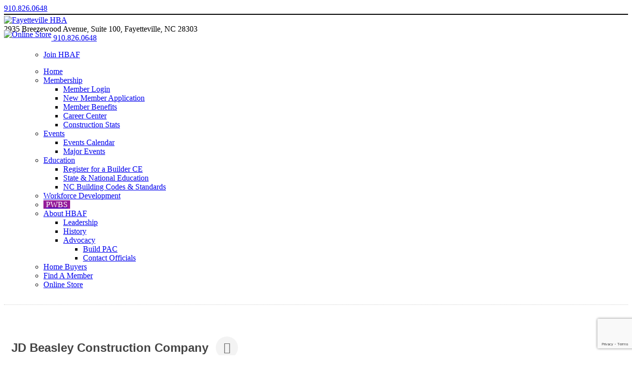

--- FILE ---
content_type: text/html; charset=utf-8
request_url: http://info.fayhba.org/list/member/jd-beasley-construction-company-1418.htm
body_size: 22718
content:


<!doctype html>
<!-- paulirish.com/2008/conditional-stylesheets-vs-css-hacks-answer-neither/ -->
<!--[if lt IE 7]> <html class="no-js lt-ie9 lt-ie8 lt-ie7" lang="en-US"> <![endif]-->
<!--[if IE 7]>    <html class="no-js lt-ie9 lt-ie8" lang="en-US"> <![endif]-->
<!--[if IE 8]>    <html class="no-js lt-ie9" lang="en-US"> <![endif]-->
<!-- Consider adding a manifest.appcache: h5bp.com/d/Offline -->
<!--[if gt IE 8]><!--> <html class="no-js" lang="en-US"> <!--<![endif]-->


<head>
<!-- start injected HTML (CCID=9409) -->
<!-- page template: http://www.fayhba.org/micronet-template/ -->
<base href="http://www.fayhba.org/" />
<link href="https://info.fayhba.org/integration/customerdefinedcss?_=dagUkw2" rel="stylesheet" type="text/css" />
<!-- link for rss not inserted -->
<!-- end injected HTML -->


<title>JD Beasley Construction Company | Builders | Custom Builder | Remodeler Residential - Fayetteville HBA</title>


	<meta charset="UTF-8" />
	<!-- Always force latest IE rendering engine (even in intranet) & Chrome Frame -->
	<meta http-equiv="X-UA-Compatible" content="IE=edge,chrome=1">

	<meta http-equiv="cleartype" content="on">

	<!-- Responsive and mobile friendly stuff -->
	<meta name="HandheldFriendly" content="True">
	<meta name="MobileOptimized" content="320">
	<meta name="viewport" content="width=device-width, initial-scale=1">

	<link rel="profile" href="https://gmpg.org/xfn/11" />
	<link rel="pingback" href="https://www.fayhba.org/xmlrpc.php" />
    <link href='https://fonts.googleapis.com/css?family=Roboto+Condensed:400,300,300italic,400italic,700,700italic&subset=latin,latin-ext' rel='stylesheet' type='text/css'>
 <link href='https://fonts.googleapis.com/css?family=Oswald:400,300,700&subset=latin,latin-ext' rel='stylesheet' type='text/css'>
 <link href='https://fonts.googleapis.com/css?family=Open+Sans:400,300italic,300,600,400italic,600italic,700,700italic,800,800italic&subset=latin,latin-ext' rel='stylesheet' type='text/css'>
  <link href='https://fonts.googleapis.com/css?family=BenchNine:400,300,700&subset=latin,latin-ext' rel='stylesheet' type='text/css'>
	
	
<link rel="stylesheet" href="https://www.fayhba.org/wp-content/themes/fayhba2/style.css" type="text/css"  />

<link rel="stylesheet" href="https://www.fayhba.org/wp-content/themes/fayhba2/top_nav.css" type="text/css"  />

	


<style id='wp-img-auto-sizes-contain-inline-css' type='text/css'>
img:is([sizes=auto i],[sizes^="auto," i]){contain-intrinsic-size:3000px 1500px}
/*# sourceURL=wp-img-auto-sizes-contain-inline-css */
</style>
<style id='wp-emoji-styles-inline-css' type='text/css'>

	img.wp-smiley, img.emoji {
		display: inline !important;
		border: none !important;
		box-shadow: none !important;
		height: 1em !important;
		width: 1em !important;
		margin: 0 0.07em !important;
		vertical-align: -0.1em !important;
		background: none !important;
		padding: 0 !important;
	}
/*# sourceURL=wp-emoji-styles-inline-css */
</style>
<link rel='stylesheet' id='wp-block-library-css' href='https://www.fayhba.org/wp-includes/css/dist/block-library/style.min.css?ver=e5bb4fbf4f91426555faed0fed7b294d' type='text/css' media='all' />
<style id='wp-block-image-inline-css' type='text/css'>
.wp-block-image>a,.wp-block-image>figure>a{display:inline-block}.wp-block-image img{box-sizing:border-box;height:auto;max-width:100%;vertical-align:bottom}@media not (prefers-reduced-motion){.wp-block-image img.hide{visibility:hidden}.wp-block-image img.show{animation:show-content-image .4s}}.wp-block-image[style*=border-radius] img,.wp-block-image[style*=border-radius]>a{border-radius:inherit}.wp-block-image.has-custom-border img{box-sizing:border-box}.wp-block-image.aligncenter{text-align:center}.wp-block-image.alignfull>a,.wp-block-image.alignwide>a{width:100%}.wp-block-image.alignfull img,.wp-block-image.alignwide img{height:auto;width:100%}.wp-block-image .aligncenter,.wp-block-image .alignleft,.wp-block-image .alignright,.wp-block-image.aligncenter,.wp-block-image.alignleft,.wp-block-image.alignright{display:table}.wp-block-image .aligncenter>figcaption,.wp-block-image .alignleft>figcaption,.wp-block-image .alignright>figcaption,.wp-block-image.aligncenter>figcaption,.wp-block-image.alignleft>figcaption,.wp-block-image.alignright>figcaption{caption-side:bottom;display:table-caption}.wp-block-image .alignleft{float:left;margin:.5em 1em .5em 0}.wp-block-image .alignright{float:right;margin:.5em 0 .5em 1em}.wp-block-image .aligncenter{margin-left:auto;margin-right:auto}.wp-block-image :where(figcaption){margin-bottom:1em;margin-top:.5em}.wp-block-image.is-style-circle-mask img{border-radius:9999px}@supports ((-webkit-mask-image:none) or (mask-image:none)) or (-webkit-mask-image:none){.wp-block-image.is-style-circle-mask img{border-radius:0;-webkit-mask-image:url('data:image/svg+xml;utf8,<svg viewBox="0 0 100 100" xmlns="http://www.w3.org/2000/svg"><circle cx="50" cy="50" r="50"/></svg>');mask-image:url('data:image/svg+xml;utf8,<svg viewBox="0 0 100 100" xmlns="http://www.w3.org/2000/svg"><circle cx="50" cy="50" r="50"/></svg>');mask-mode:alpha;-webkit-mask-position:center;mask-position:center;-webkit-mask-repeat:no-repeat;mask-repeat:no-repeat;-webkit-mask-size:contain;mask-size:contain}}:root :where(.wp-block-image.is-style-rounded img,.wp-block-image .is-style-rounded img){border-radius:9999px}.wp-block-image figure{margin:0}.wp-lightbox-container{display:flex;flex-direction:column;position:relative}.wp-lightbox-container img{cursor:zoom-in}.wp-lightbox-container img:hover+button{opacity:1}.wp-lightbox-container button{align-items:center;backdrop-filter:blur(16px) saturate(180%);background-color:#5a5a5a40;border:none;border-radius:4px;cursor:zoom-in;display:flex;height:20px;justify-content:center;opacity:0;padding:0;position:absolute;right:16px;text-align:center;top:16px;width:20px;z-index:100}@media not (prefers-reduced-motion){.wp-lightbox-container button{transition:opacity .2s ease}}.wp-lightbox-container button:focus-visible{outline:3px auto #5a5a5a40;outline:3px auto -webkit-focus-ring-color;outline-offset:3px}.wp-lightbox-container button:hover{cursor:pointer;opacity:1}.wp-lightbox-container button:focus{opacity:1}.wp-lightbox-container button:focus,.wp-lightbox-container button:hover,.wp-lightbox-container button:not(:hover):not(:active):not(.has-background){background-color:#5a5a5a40;border:none}.wp-lightbox-overlay{box-sizing:border-box;cursor:zoom-out;height:100vh;left:0;overflow:hidden;position:fixed;top:0;visibility:hidden;width:100%;z-index:100000}.wp-lightbox-overlay .close-button{align-items:center;cursor:pointer;display:flex;justify-content:center;min-height:40px;min-width:40px;padding:0;position:absolute;right:calc(env(safe-area-inset-right) + 16px);top:calc(env(safe-area-inset-top) + 16px);z-index:5000000}.wp-lightbox-overlay .close-button:focus,.wp-lightbox-overlay .close-button:hover,.wp-lightbox-overlay .close-button:not(:hover):not(:active):not(.has-background){background:none;border:none}.wp-lightbox-overlay .lightbox-image-container{height:var(--wp--lightbox-container-height);left:50%;overflow:hidden;position:absolute;top:50%;transform:translate(-50%,-50%);transform-origin:top left;width:var(--wp--lightbox-container-width);z-index:9999999999}.wp-lightbox-overlay .wp-block-image{align-items:center;box-sizing:border-box;display:flex;height:100%;justify-content:center;margin:0;position:relative;transform-origin:0 0;width:100%;z-index:3000000}.wp-lightbox-overlay .wp-block-image img{height:var(--wp--lightbox-image-height);min-height:var(--wp--lightbox-image-height);min-width:var(--wp--lightbox-image-width);width:var(--wp--lightbox-image-width)}.wp-lightbox-overlay .wp-block-image figcaption{display:none}.wp-lightbox-overlay button{background:none;border:none}.wp-lightbox-overlay .scrim{background-color:#fff;height:100%;opacity:.9;position:absolute;width:100%;z-index:2000000}.wp-lightbox-overlay.active{visibility:visible}@media not (prefers-reduced-motion){.wp-lightbox-overlay.active{animation:turn-on-visibility .25s both}.wp-lightbox-overlay.active img{animation:turn-on-visibility .35s both}.wp-lightbox-overlay.show-closing-animation:not(.active){animation:turn-off-visibility .35s both}.wp-lightbox-overlay.show-closing-animation:not(.active) img{animation:turn-off-visibility .25s both}.wp-lightbox-overlay.zoom.active{animation:none;opacity:1;visibility:visible}.wp-lightbox-overlay.zoom.active .lightbox-image-container{animation:lightbox-zoom-in .4s}.wp-lightbox-overlay.zoom.active .lightbox-image-container img{animation:none}.wp-lightbox-overlay.zoom.active .scrim{animation:turn-on-visibility .4s forwards}.wp-lightbox-overlay.zoom.show-closing-animation:not(.active){animation:none}.wp-lightbox-overlay.zoom.show-closing-animation:not(.active) .lightbox-image-container{animation:lightbox-zoom-out .4s}.wp-lightbox-overlay.zoom.show-closing-animation:not(.active) .lightbox-image-container img{animation:none}.wp-lightbox-overlay.zoom.show-closing-animation:not(.active) .scrim{animation:turn-off-visibility .4s forwards}}@keyframes show-content-image{0%{visibility:hidden}99%{visibility:hidden}to{visibility:visible}}@keyframes turn-on-visibility{0%{opacity:0}to{opacity:1}}@keyframes turn-off-visibility{0%{opacity:1;visibility:visible}99%{opacity:0;visibility:visible}to{opacity:0;visibility:hidden}}@keyframes lightbox-zoom-in{0%{transform:translate(calc((-100vw + var(--wp--lightbox-scrollbar-width))/2 + var(--wp--lightbox-initial-left-position)),calc(-50vh + var(--wp--lightbox-initial-top-position))) scale(var(--wp--lightbox-scale))}to{transform:translate(-50%,-50%) scale(1)}}@keyframes lightbox-zoom-out{0%{transform:translate(-50%,-50%) scale(1);visibility:visible}99%{visibility:visible}to{transform:translate(calc((-100vw + var(--wp--lightbox-scrollbar-width))/2 + var(--wp--lightbox-initial-left-position)),calc(-50vh + var(--wp--lightbox-initial-top-position))) scale(var(--wp--lightbox-scale));visibility:hidden}}
/*# sourceURL=https://www.fayhba.org/wp-includes/blocks/image/style.min.css */
</style>
<style id='wp-block-columns-inline-css' type='text/css'>
.wp-block-columns{box-sizing:border-box;display:flex;flex-wrap:wrap!important}@media (min-width:782px){.wp-block-columns{flex-wrap:nowrap!important}}.wp-block-columns{align-items:normal!important}.wp-block-columns.are-vertically-aligned-top{align-items:flex-start}.wp-block-columns.are-vertically-aligned-center{align-items:center}.wp-block-columns.are-vertically-aligned-bottom{align-items:flex-end}@media (max-width:781px){.wp-block-columns:not(.is-not-stacked-on-mobile)>.wp-block-column{flex-basis:100%!important}}@media (min-width:782px){.wp-block-columns:not(.is-not-stacked-on-mobile)>.wp-block-column{flex-basis:0;flex-grow:1}.wp-block-columns:not(.is-not-stacked-on-mobile)>.wp-block-column[style*=flex-basis]{flex-grow:0}}.wp-block-columns.is-not-stacked-on-mobile{flex-wrap:nowrap!important}.wp-block-columns.is-not-stacked-on-mobile>.wp-block-column{flex-basis:0;flex-grow:1}.wp-block-columns.is-not-stacked-on-mobile>.wp-block-column[style*=flex-basis]{flex-grow:0}:where(.wp-block-columns){margin-bottom:1.75em}:where(.wp-block-columns.has-background){padding:1.25em 2.375em}.wp-block-column{flex-grow:1;min-width:0;overflow-wrap:break-word;word-break:break-word}.wp-block-column.is-vertically-aligned-top{align-self:flex-start}.wp-block-column.is-vertically-aligned-center{align-self:center}.wp-block-column.is-vertically-aligned-bottom{align-self:flex-end}.wp-block-column.is-vertically-aligned-stretch{align-self:stretch}.wp-block-column.is-vertically-aligned-bottom,.wp-block-column.is-vertically-aligned-center,.wp-block-column.is-vertically-aligned-top{width:100%}
/*# sourceURL=https://www.fayhba.org/wp-includes/blocks/columns/style.min.css */
</style>
<style id='wp-block-paragraph-inline-css' type='text/css'>
.is-small-text{font-size:.875em}.is-regular-text{font-size:1em}.is-large-text{font-size:2.25em}.is-larger-text{font-size:3em}.has-drop-cap:not(:focus):first-letter{float:left;font-size:8.4em;font-style:normal;font-weight:100;line-height:.68;margin:.05em .1em 0 0;text-transform:uppercase}body.rtl .has-drop-cap:not(:focus):first-letter{float:none;margin-left:.1em}p.has-drop-cap.has-background{overflow:hidden}:root :where(p.has-background){padding:1.25em 2.375em}:where(p.has-text-color:not(.has-link-color)) a{color:inherit}p.has-text-align-left[style*="writing-mode:vertical-lr"],p.has-text-align-right[style*="writing-mode:vertical-rl"]{rotate:180deg}
/*# sourceURL=https://www.fayhba.org/wp-includes/blocks/paragraph/style.min.css */
</style>
<style id='global-styles-inline-css' type='text/css'>
:root{--wp--preset--aspect-ratio--square: 1;--wp--preset--aspect-ratio--4-3: 4/3;--wp--preset--aspect-ratio--3-4: 3/4;--wp--preset--aspect-ratio--3-2: 3/2;--wp--preset--aspect-ratio--2-3: 2/3;--wp--preset--aspect-ratio--16-9: 16/9;--wp--preset--aspect-ratio--9-16: 9/16;--wp--preset--color--black: #000000;--wp--preset--color--cyan-bluish-gray: #abb8c3;--wp--preset--color--white: #ffffff;--wp--preset--color--pale-pink: #f78da7;--wp--preset--color--vivid-red: #cf2e2e;--wp--preset--color--luminous-vivid-orange: #ff6900;--wp--preset--color--luminous-vivid-amber: #fcb900;--wp--preset--color--light-green-cyan: #7bdcb5;--wp--preset--color--vivid-green-cyan: #00d084;--wp--preset--color--pale-cyan-blue: #8ed1fc;--wp--preset--color--vivid-cyan-blue: #0693e3;--wp--preset--color--vivid-purple: #9b51e0;--wp--preset--gradient--vivid-cyan-blue-to-vivid-purple: linear-gradient(135deg,rgb(6,147,227) 0%,rgb(155,81,224) 100%);--wp--preset--gradient--light-green-cyan-to-vivid-green-cyan: linear-gradient(135deg,rgb(122,220,180) 0%,rgb(0,208,130) 100%);--wp--preset--gradient--luminous-vivid-amber-to-luminous-vivid-orange: linear-gradient(135deg,rgb(252,185,0) 0%,rgb(255,105,0) 100%);--wp--preset--gradient--luminous-vivid-orange-to-vivid-red: linear-gradient(135deg,rgb(255,105,0) 0%,rgb(207,46,46) 100%);--wp--preset--gradient--very-light-gray-to-cyan-bluish-gray: linear-gradient(135deg,rgb(238,238,238) 0%,rgb(169,184,195) 100%);--wp--preset--gradient--cool-to-warm-spectrum: linear-gradient(135deg,rgb(74,234,220) 0%,rgb(151,120,209) 20%,rgb(207,42,186) 40%,rgb(238,44,130) 60%,rgb(251,105,98) 80%,rgb(254,248,76) 100%);--wp--preset--gradient--blush-light-purple: linear-gradient(135deg,rgb(255,206,236) 0%,rgb(152,150,240) 100%);--wp--preset--gradient--blush-bordeaux: linear-gradient(135deg,rgb(254,205,165) 0%,rgb(254,45,45) 50%,rgb(107,0,62) 100%);--wp--preset--gradient--luminous-dusk: linear-gradient(135deg,rgb(255,203,112) 0%,rgb(199,81,192) 50%,rgb(65,88,208) 100%);--wp--preset--gradient--pale-ocean: linear-gradient(135deg,rgb(255,245,203) 0%,rgb(182,227,212) 50%,rgb(51,167,181) 100%);--wp--preset--gradient--electric-grass: linear-gradient(135deg,rgb(202,248,128) 0%,rgb(113,206,126) 100%);--wp--preset--gradient--midnight: linear-gradient(135deg,rgb(2,3,129) 0%,rgb(40,116,252) 100%);--wp--preset--font-size--small: 13px;--wp--preset--font-size--medium: 20px;--wp--preset--font-size--large: 36px;--wp--preset--font-size--x-large: 42px;--wp--preset--spacing--20: 0.44rem;--wp--preset--spacing--30: 0.67rem;--wp--preset--spacing--40: 1rem;--wp--preset--spacing--50: 1.5rem;--wp--preset--spacing--60: 2.25rem;--wp--preset--spacing--70: 3.38rem;--wp--preset--spacing--80: 5.06rem;--wp--preset--shadow--natural: 6px 6px 9px rgba(0, 0, 0, 0.2);--wp--preset--shadow--deep: 12px 12px 50px rgba(0, 0, 0, 0.4);--wp--preset--shadow--sharp: 6px 6px 0px rgba(0, 0, 0, 0.2);--wp--preset--shadow--outlined: 6px 6px 0px -3px rgb(255, 255, 255), 6px 6px rgb(0, 0, 0);--wp--preset--shadow--crisp: 6px 6px 0px rgb(0, 0, 0);}:where(.is-layout-flex){gap: 0.5em;}:where(.is-layout-grid){gap: 0.5em;}body .is-layout-flex{display: flex;}.is-layout-flex{flex-wrap: wrap;align-items: center;}.is-layout-flex > :is(*, div){margin: 0;}body .is-layout-grid{display: grid;}.is-layout-grid > :is(*, div){margin: 0;}:where(.wp-block-columns.is-layout-flex){gap: 2em;}:where(.wp-block-columns.is-layout-grid){gap: 2em;}:where(.wp-block-post-template.is-layout-flex){gap: 1.25em;}:where(.wp-block-post-template.is-layout-grid){gap: 1.25em;}.has-black-color{color: var(--wp--preset--color--black) !important;}.has-cyan-bluish-gray-color{color: var(--wp--preset--color--cyan-bluish-gray) !important;}.has-white-color{color: var(--wp--preset--color--white) !important;}.has-pale-pink-color{color: var(--wp--preset--color--pale-pink) !important;}.has-vivid-red-color{color: var(--wp--preset--color--vivid-red) !important;}.has-luminous-vivid-orange-color{color: var(--wp--preset--color--luminous-vivid-orange) !important;}.has-luminous-vivid-amber-color{color: var(--wp--preset--color--luminous-vivid-amber) !important;}.has-light-green-cyan-color{color: var(--wp--preset--color--light-green-cyan) !important;}.has-vivid-green-cyan-color{color: var(--wp--preset--color--vivid-green-cyan) !important;}.has-pale-cyan-blue-color{color: var(--wp--preset--color--pale-cyan-blue) !important;}.has-vivid-cyan-blue-color{color: var(--wp--preset--color--vivid-cyan-blue) !important;}.has-vivid-purple-color{color: var(--wp--preset--color--vivid-purple) !important;}.has-black-background-color{background-color: var(--wp--preset--color--black) !important;}.has-cyan-bluish-gray-background-color{background-color: var(--wp--preset--color--cyan-bluish-gray) !important;}.has-white-background-color{background-color: var(--wp--preset--color--white) !important;}.has-pale-pink-background-color{background-color: var(--wp--preset--color--pale-pink) !important;}.has-vivid-red-background-color{background-color: var(--wp--preset--color--vivid-red) !important;}.has-luminous-vivid-orange-background-color{background-color: var(--wp--preset--color--luminous-vivid-orange) !important;}.has-luminous-vivid-amber-background-color{background-color: var(--wp--preset--color--luminous-vivid-amber) !important;}.has-light-green-cyan-background-color{background-color: var(--wp--preset--color--light-green-cyan) !important;}.has-vivid-green-cyan-background-color{background-color: var(--wp--preset--color--vivid-green-cyan) !important;}.has-pale-cyan-blue-background-color{background-color: var(--wp--preset--color--pale-cyan-blue) !important;}.has-vivid-cyan-blue-background-color{background-color: var(--wp--preset--color--vivid-cyan-blue) !important;}.has-vivid-purple-background-color{background-color: var(--wp--preset--color--vivid-purple) !important;}.has-black-border-color{border-color: var(--wp--preset--color--black) !important;}.has-cyan-bluish-gray-border-color{border-color: var(--wp--preset--color--cyan-bluish-gray) !important;}.has-white-border-color{border-color: var(--wp--preset--color--white) !important;}.has-pale-pink-border-color{border-color: var(--wp--preset--color--pale-pink) !important;}.has-vivid-red-border-color{border-color: var(--wp--preset--color--vivid-red) !important;}.has-luminous-vivid-orange-border-color{border-color: var(--wp--preset--color--luminous-vivid-orange) !important;}.has-luminous-vivid-amber-border-color{border-color: var(--wp--preset--color--luminous-vivid-amber) !important;}.has-light-green-cyan-border-color{border-color: var(--wp--preset--color--light-green-cyan) !important;}.has-vivid-green-cyan-border-color{border-color: var(--wp--preset--color--vivid-green-cyan) !important;}.has-pale-cyan-blue-border-color{border-color: var(--wp--preset--color--pale-cyan-blue) !important;}.has-vivid-cyan-blue-border-color{border-color: var(--wp--preset--color--vivid-cyan-blue) !important;}.has-vivid-purple-border-color{border-color: var(--wp--preset--color--vivid-purple) !important;}.has-vivid-cyan-blue-to-vivid-purple-gradient-background{background: var(--wp--preset--gradient--vivid-cyan-blue-to-vivid-purple) !important;}.has-light-green-cyan-to-vivid-green-cyan-gradient-background{background: var(--wp--preset--gradient--light-green-cyan-to-vivid-green-cyan) !important;}.has-luminous-vivid-amber-to-luminous-vivid-orange-gradient-background{background: var(--wp--preset--gradient--luminous-vivid-amber-to-luminous-vivid-orange) !important;}.has-luminous-vivid-orange-to-vivid-red-gradient-background{background: var(--wp--preset--gradient--luminous-vivid-orange-to-vivid-red) !important;}.has-very-light-gray-to-cyan-bluish-gray-gradient-background{background: var(--wp--preset--gradient--very-light-gray-to-cyan-bluish-gray) !important;}.has-cool-to-warm-spectrum-gradient-background{background: var(--wp--preset--gradient--cool-to-warm-spectrum) !important;}.has-blush-light-purple-gradient-background{background: var(--wp--preset--gradient--blush-light-purple) !important;}.has-blush-bordeaux-gradient-background{background: var(--wp--preset--gradient--blush-bordeaux) !important;}.has-luminous-dusk-gradient-background{background: var(--wp--preset--gradient--luminous-dusk) !important;}.has-pale-ocean-gradient-background{background: var(--wp--preset--gradient--pale-ocean) !important;}.has-electric-grass-gradient-background{background: var(--wp--preset--gradient--electric-grass) !important;}.has-midnight-gradient-background{background: var(--wp--preset--gradient--midnight) !important;}.has-small-font-size{font-size: var(--wp--preset--font-size--small) !important;}.has-medium-font-size{font-size: var(--wp--preset--font-size--medium) !important;}.has-large-font-size{font-size: var(--wp--preset--font-size--large) !important;}.has-x-large-font-size{font-size: var(--wp--preset--font-size--x-large) !important;}
:where(.wp-block-columns.is-layout-flex){gap: 2em;}:where(.wp-block-columns.is-layout-grid){gap: 2em;}
/*# sourceURL=global-styles-inline-css */
</style>
<style id='core-block-supports-inline-css' type='text/css'>
.wp-container-core-columns-is-layout-9d6595d7{flex-wrap:nowrap;}
/*# sourceURL=core-block-supports-inline-css */
</style>

<style id='classic-theme-styles-inline-css' type='text/css'>
/*! This file is auto-generated */
.wp-block-button__link{color:#fff;background-color:#32373c;border-radius:9999px;box-shadow:none;text-decoration:none;padding:calc(.667em + 2px) calc(1.333em + 2px);font-size:1.125em}.wp-block-file__button{background:#32373c;color:#fff;text-decoration:none}
/*# sourceURL=/wp-includes/css/classic-themes.min.css */
</style>
<link rel='stylesheet' id='responsive-lightbox-swipebox-css' href='https://www.fayhba.org/wp-content/plugins/responsive-lightbox/assets/swipebox/swipebox.min.css?ver=1.5.2' type='text/css' media='all' />
<script type="text/javascript" src="https://www.fayhba.org/wp-includes/js/jquery/jquery.min.js?ver=3.7.1" id="jquery-core-js"></script>
<script type="text/javascript" src="https://www.fayhba.org/wp-includes/js/jquery/jquery-migrate.min.js?ver=3.4.1" id="jquery-migrate-js"></script>
<script type="text/javascript" src="https://www.fayhba.org/wp-content/plugins/responsive-lightbox/assets/dompurify/purify.min.js?ver=3.3.1" id="dompurify-js"></script>
<script type="text/javascript" id="responsive-lightbox-sanitizer-js-before">
/* <![CDATA[ */
window.RLG = window.RLG || {}; window.RLG.sanitizeAllowedHosts = ["youtube.com","www.youtube.com","youtu.be","vimeo.com","player.vimeo.com"];
//# sourceURL=responsive-lightbox-sanitizer-js-before
/* ]]> */
</script>
<script type="text/javascript" src="https://www.fayhba.org/wp-content/plugins/responsive-lightbox/js/sanitizer.js?ver=2.6.1" id="responsive-lightbox-sanitizer-js"></script>
<script type="text/javascript" src="https://www.fayhba.org/wp-content/plugins/responsive-lightbox/assets/swipebox/jquery.swipebox.min.js?ver=1.5.2" id="responsive-lightbox-swipebox-js"></script>
<script src='https://www.fayhba.org/wp-content/plugins/the-events-calendar/common/build/js/underscore-before.js'></script>
<script type="text/javascript" src="https://www.fayhba.org/wp-includes/js/underscore.min.js?ver=1.13.7" id="underscore-js"></script>
<script src='https://www.fayhba.org/wp-content/plugins/the-events-calendar/common/build/js/underscore-after.js'></script>
<script type="text/javascript" src="https://www.fayhba.org/wp-content/plugins/responsive-lightbox/assets/infinitescroll/infinite-scroll.pkgd.min.js?ver=4.0.1" id="responsive-lightbox-infinite-scroll-js"></script>
<script type="text/javascript" id="responsive-lightbox-js-before">
/* <![CDATA[ */
var rlArgs = {"script":"swipebox","selector":"lightbox","customEvents":"","activeGalleries":true,"animation":true,"hideCloseButtonOnMobile":false,"removeBarsOnMobile":false,"hideBars":true,"hideBarsDelay":5000,"videoMaxWidth":1080,"useSVG":true,"loopAtEnd":false,"woocommerce_gallery":false,"ajaxurl":"https:\/\/www.fayhba.org\/wp-admin\/admin-ajax.php","nonce":"1dda722543","preview":false,"postId":187,"scriptExtension":false};

//# sourceURL=responsive-lightbox-js-before
/* ]]> */
</script>
<script type="text/javascript" src="https://www.fayhba.org/wp-content/plugins/responsive-lightbox/js/front.js?ver=2.6.1" id="responsive-lightbox-js"></script>
<link rel="alternate" title="JSON" type="application/json" href="https://www.fayhba.org/wp-json/wp/v2/pages/187" /><link rel="EditURI" type="application/rsd+xml" title="RSD" href="https://www.fayhba.org/xmlrpc.php?rsd" />
<link rel='shortlink' href='https://www.fayhba.org/?p=187' />
<meta name="tec-api-version" content="v1"><meta name="tec-api-origin" content="https://www.fayhba.org"><link rel="alternate" href="https://www.fayhba.org/wp-json/tribe/events/v1/" />					<!-- Google Analytics tracking code output by Beehive Analytics Pro -->
						<script async src="https://www.googletagmanager.com/gtag/js?id=G-5B72KQPS92&l=beehiveDataLayer"></script>
		<script>
						window.beehiveDataLayer = window.beehiveDataLayer || [];
			function beehive_ga() {beehiveDataLayer.push(arguments);}
			beehive_ga('js', new Date())
						beehive_ga('config', 'G-5B72KQPS92', {
				'anonymize_ip': false,
				'allow_google_signals': false,
			})
					</script>
		<style type="text/css">.recentcomments a{display:inline !important;padding:0 !important;margin:0 !important;}</style><!-- SEO meta tags powered by SmartCrawl https://wpmudev.com/project/smartcrawl-wordpress-seo/ -->
<link rel="canonical" href="https://info.fayhba.org/list/member/jd-beasley-construction-company-1418.htm" />
<meta name="description" content="JD Beasley Construction Company | Builders | Custom Builder | Remodeler Residential" />
<script type="application/ld+json">{"@context":"https:\/\/schema.org","@graph":[{"@type":"Organization","@id":"https:\/\/www.fayhba.org\/#schema-publishing-organization","url":"https:\/\/www.fayhba.org","name":"Fayetteville HBA"},{"@type":"WebSite","@id":"https:\/\/www.fayhba.org\/#schema-website","url":"https:\/\/www.fayhba.org","name":"Fayetteville HBA","encoding":"UTF-8","potentialAction":{"@type":"SearchAction","target":"https:\/\/www.fayhba.org\/search\/{search_term_string}\/","query-input":"required name=search_term_string"}},{"@type":"BreadcrumbList","@id":"https:\/\/www.fayhba.org\/micronet-template?page&pagename=micronet-template\/#breadcrumb","itemListElement":[{"@type":"ListItem","position":1,"name":"Home"}]},{"@type":"Person","@id":"https:\/\/www.fayhba.org\/author\/fhbaadmin45bv\/#schema-author","name":"fhbaadmin45BV","url":"https:\/\/www.fayhba.org\/author\/fhbaadmin45bv\/"}]}</script>







<meta property="article:published_time" content="2021-04-23T13:31:29" />
<meta property="article:author" content="fhbaadmin45BV" />
<meta name="twitter:card" content="summary_large_image" />
<meta name="twitter:title" content="| Fayetteville HBA" />
<meta name="twitter:description" content="" />
<meta name="twitter:image" content="https://www.fayhba.org/wp-content/uploads/BannerAd_728x90.jpg" />
<!-- /SEO -->
    <!-- jQuery first, then Popper.js, then Bootstrap JS -->
    <script src="https://code.jquery.com/jquery-3.7.1.min.js" crossorigin="anonymous"></script>
    <script type="text/javascript" src="https://code.jquery.com/ui/1.13.2/jquery-ui.min.js"></script>
<script src="https://info.fayhba.org/Content/bundles/SEO4?v=jX-Yo1jNxYBrX6Ffq1gbxQahkKjKjLSiGjCSMnG9UuU1"></script>
    <script type="text/javascript" src="https://ajax.aspnetcdn.com/ajax/globalize/0.1.1/globalize.min.js"></script>
    <script type="text/javascript" src="https://ajax.aspnetcdn.com/ajax/globalize/0.1.1/cultures/globalize.culture.en-US.js"></script>
    <!-- Required meta tags -->
    <meta charset="utf-8">
    <meta name="viewport" content="width=device-width, initial-scale=1, shrink-to-fit=no">
    <link rel="stylesheet" href="https://code.jquery.com/ui/1.13.2/themes/base/jquery-ui.css" type="text/css" media="all" />
    <script type="text/javascript">
        var MNI = MNI || {};
        MNI.CurrentCulture = 'en-US';
        MNI.CultureDateFormat = 'M/d/yyyy';
        MNI.BaseUrl = 'https://info.fayhba.org';
        MNI.jQuery = jQuery.noConflict(true);
        MNI.Page = {
            Domain: 'info.fayhba.org',
            Context: 299,
            Category: null,
            Member: 1418,
            MemberPagePopup: true
        };
        MNI.LayoutPromise = new Promise(function (resolve) {
            MNI.LayoutResolution = resolve;
        });
        MNI.MemberFilterUrl = 'list';
    </script>


    <script src="https://www.google.com/recaptcha/enterprise.js?render=6LfI_T8rAAAAAMkWHrLP_GfSf3tLy9tKa839wcWa" async defer></script>
    <script>

        const SITE_KEY = '6LfI_T8rAAAAAMkWHrLP_GfSf3tLy9tKa839wcWa';

        // Repeatedly check if grecaptcha has been loaded, and call the callback once it's available
        function waitForGrecaptcha(callback, retries = 10, interval = 1000) {
            if (typeof grecaptcha !== 'undefined' && grecaptcha.enterprise.execute) {
                callback();
            } else if (retries > 0) { 
                setTimeout(() => {
                    waitForGrecaptcha(callback, retries - 1, interval);
                }, interval);
            } else {
                console.error("grecaptcha is not available after multiple attempts");
            }
        }

        // Generates a reCAPTCHA v3 token using grecaptcha.enterprise and injects it into the given form.
        // If the token input doesn't exist, it creates one. Then it executes the callback with the token.
        function setReCaptchaToken(formElement, callback, action = 'submit') {
            grecaptcha.enterprise.ready(function () {
                grecaptcha.enterprise.execute(SITE_KEY, { action: action }).then(function (token) {

                    MNI.jQuery(function ($) {
                        let input = $(formElement).find("input[name='g-recaptcha-v3']");

                        if (input.length === 0) {
                            input = $('<input>', {
                                type: 'hidden',
                                name: 'g-recaptcha-v3',
                                value: token
                            });
                            $(formElement).append(input);
                        }
                        else
                            $(input).val(token);

                        if (typeof callback === 'function') callback(token);
                    })

                });
            });
        }

    </script>




<script src="https://info.fayhba.org/Content/bundles/MNI?v=34V3-w6z5bLW9Yl7pjO3C5tja0TdKeHFrpRQ0eCPbz81"></script>


    <meta property='og:url' content='https://info.fayhba.org/list/member/jd-beasley-construction-company-1418.htm' />
<meta property='og:title' content='JD Beasley Construction Company' />
<meta property='og:image' content='https://chambermaster.blob.core.windows.net/images/chambers/9409/ChamberImages/logo/200x200/HBAF.1.jpg' />

    <!-- Bootstrap CSS -->
    <link type="text/css" href="https://info.fayhba.org/Content/SEO4/css/bootstrap/bootstrap-ns.min.css" rel="stylesheet" />
<link href="https://info.fayhba.org/Content/SEO4/css/fontawesome/css/fa.bundle?v=ruPA372u21djZ69Q5Ysnch4rq1PR55j8o6h6btgP60M1" rel="stylesheet"/>
<link href="https://info.fayhba.org/Content/SEO4/css/v4-module.bundle?v=teKUclOSNwyO4iQ2s3q00X0U2jxs0Mkz0T6S0f4p_241" rel="stylesheet"/>
</head>

<body class="wp-singular page-template-default page page-id-187 wp-theme-fayhba2 tribe-no-js">



				


<div class="center p10 mshow">
  <div class="phone"><a href="tel:9108260648">910.826.0648</a></div>
	<div style="border-bottom:2px solid #000; margin-bottom:2px; padding:0px 0px 2px 0px; clear:both;"></div> 
</div>

<div class="header_area">
		<div class="wrap menu_holder">
				<div class="row">
						<div class="col-15 bot mright">
                          <div class="h_logo"><a href="https://www.fayhba.org"><img src="https://www.fayhba.org/wp-content/themes/fayhba2/images/logo1.png" alt="Fayetteville HBA" /></a></div>
						</div>
						<div class="col-85 bot mright mhide">
<div class="address">
  2935 Breezewood Avenue, Suite 100, Fayetteville, NC 28303</div>

<div style="clear:both;"></div>	
							
							
							
							
							

<div class="phone">
	<a href="http://info.fayhba.org/store">
		<img src="https://www.fayhba.org/wp-content/themes/fayhba2/images/store.png" alt="Online Store" style="height: 45px; position: relative; transform: translateY(-7px);">
	</a> <a href="tel:9108260648">910.826.0648</a></div>
							
							
							<ul id="top_nav"><div class="menu-top-header-menu-container"><ul id="menu-top-header-menu" class="menu"><li class="menu-item menu-item-type-custom menu-item-object-custom menu-item-70"><a href="http://info.fayhba.org/member/newmemberapp/">Join HBAF</a></li>
</ul></div></ul>
							
							
							<div style="clear:both;"></div>	
							
							
							
							
						

								<div class="mhide">
																		<ul id="nav"><div class="menu-main-menu-container"><ul id="menu-main-menu" class="menu"><li class="menu-item menu-item-type-custom menu-item-object-custom menu-item-home menu-item-19"><a href="https://www.fayhba.org/">Home</a></li>
<li class="menu-item menu-item-type-custom menu-item-object-custom menu-item-has-children menu-item-71"><a href="#">Membership</a>
<ul class="sub-menu">
	<li class="menu-item menu-item-type-custom menu-item-object-custom menu-item-72"><a href="http://info.fayhba.org/login">Member Login</a></li>
	<li class="menu-item menu-item-type-custom menu-item-object-custom menu-item-73"><a href="http://info.fayhba.org/member/newmemberapp/">New Member Application</a></li>
	<li class="menu-item menu-item-type-post_type menu-item-object-page menu-item-195"><a href="https://www.fayhba.org/member-benefits/">Member Benefits</a></li>
	<li class="menu-item menu-item-type-post_type menu-item-object-page menu-item-90"><a href="https://www.fayhba.org/career-center/">Career Center</a></li>
	<li class="menu-item menu-item-type-post_type menu-item-object-page menu-item-89"><a href="https://www.fayhba.org/construction-stats/">Construction Stats</a></li>
</ul>
</li>
<li class="menu-item menu-item-type-custom menu-item-object-custom menu-item-has-children menu-item-91"><a href="#">Events</a>
<ul class="sub-menu">
	<li class="menu-item menu-item-type-custom menu-item-object-custom menu-item-92"><a href="http://info.fayhba.org/events/">Events Calendar</a></li>
	<li class="menu-item menu-item-type-post_type menu-item-object-page menu-item-94"><a href="https://www.fayhba.org/major-events/">Major Events</a></li>
</ul>
</li>
<li class="menu-item menu-item-type-custom menu-item-object-custom menu-item-has-children menu-item-98"><a href="#">Education</a>
<ul class="sub-menu">
	<li class="menu-item menu-item-type-post_type menu-item-object-page menu-item-101"><a href="https://www.fayhba.org/register-for-a-builder-ce/">Register for a Builder CE</a></li>
	<li class="menu-item menu-item-type-post_type menu-item-object-page menu-item-100"><a href="https://www.fayhba.org/state-national-education/">State &#038; National Education</a></li>
	<li class="menu-item menu-item-type-post_type menu-item-object-page menu-item-99"><a href="https://www.fayhba.org/nc-building-codes-standards/">NC Building Codes &#038; Standards</a></li>
</ul>
</li>
<li class="menu-item menu-item-type-post_type menu-item-object-page menu-item-1025"><a href="https://www.fayhba.org/workforce-development/">Workforce Development</a></li>
<li class="menu-item menu-item-type-post_type menu-item-object-page menu-item-1364"><a href="https://www.fayhba.org/professional-women-in-building-of-the-sandhills/"><span style="background-color: #951c99; padding: 0px 5px; color: #ffffff;">PWBS</span></a></li>
<li class="menu-item menu-item-type-custom menu-item-object-custom menu-item-has-children menu-item-102"><a href="#">About HBAF</a>
<ul class="sub-menu">
	<li class="menu-item menu-item-type-post_type menu-item-object-page menu-item-111"><a href="https://www.fayhba.org/hbaf-leadership/">Leadership</a></li>
	<li class="menu-item menu-item-type-post_type menu-item-object-page menu-item-110"><a href="https://www.fayhba.org/hbaf-history/">History</a></li>
	<li class="menu-item menu-item-type-custom menu-item-object-custom menu-item-has-children menu-item-112"><a href="#">Advocacy</a>
	<ul class="sub-menu">
		<li class="menu-item menu-item-type-post_type menu-item-object-page menu-item-165"><a href="https://www.fayhba.org/advocacy/">Build PAC</a></li>
		<li class="menu-item menu-item-type-post_type menu-item-object-page menu-item-108"><a href="https://www.fayhba.org/contact-officials/">Contact Officials</a></li>
	</ul>
</li>
</ul>
</li>
<li class="menu-item menu-item-type-post_type menu-item-object-page menu-item-114"><a href="https://www.fayhba.org/home-buyers/">Home Buyers</a></li>
<li class="find_member menu-item menu-item-type-custom menu-item-object-custom menu-item-115"><a href="http://info.fayhba.org/list">Find A Member</a></li>
<li class="menu-item menu-item-type-custom menu-item-object-custom menu-item-1652"><a target="_blank" href="http://info.fayhba.org/store">Online Store</a></li>
</ul></div></ul><div style="clear:both;"></div>
																	</div>

		

						</div>
				</div>
		</div>
	
	
    <div class="double_lines"></div>
	
	
</div>
	
	
	






	
<!--<div id="sform">
<form id="searchform" method="get" action="">
<input type="text" value="SEARCH..." name="s" id="searchbox" onfocus="if (this.value == 'SEARCH...') {this.value = '';}" onblur="if (this.value == '') {this.value = 'SEARCH...';}" />
<input type="submit" id="searchbutton" value="GO" /></form>
</div>-->
	


<div style="clear:both;"></div>
<div class="main_content">
		<div id="wrapper" role="main" class="wrap">
				
				<div id="content" class="content">
						
											
					
					
						
                  <div class="row">
                              
                          
                      <div class="col-100 p20">
						  
						  
						  
						  <h1 itemprop="headline"></h1>
								
								
								<div style="border-bottom:1px dotted #ccc; margin-bottom:30px; padding:0px 0px 10px 0px; clear:both;"></div>
								
<div class="wp-block-image"><figure class="aligncenter size-full"><img fetchpriority="high" decoding="async" width="728" height="90" src="https://www.fayhba.org/wp-content/uploads/BannerAd_728x90.jpg" alt="" class="wp-image-596" srcset="https://www.fayhba.org/wp-content/uploads/BannerAd_728x90.jpg 728w, https://www.fayhba.org/wp-content/uploads/BannerAd_728x90-300x37.jpg 300w" sizes="(max-width: 728px) 100vw, 728px" /></figure></div>


<p>    <div id="gzns">
        



<div class="container-fluid gz-search-details" itemscope="itemscope" itemtype="http://schema.org/LocalBusiness">
    <!--member detail page header -->
  <!--page title and share buttons -->
  <div class="row gz-details-header">
        <div class="col-auto pr-0 gz-details-logo-col">
		    
	    </div>
	    <div class="col pl-0">
		    <div class="d-flex gz-details-head">
                    <h1 class="gz-pagetitle" itemprop="name">JD Beasley Construction Company</h1>
			    <!-- share Button trigger modal -->
		            <button id="shareDrop" type="button" class="gz-share-btn" data-toggle="modal" data-target="#shareModal" aria-label="Share Button"> <i class="gz-fas gz-fa-share-alt"></i></button>
		    </div>
		            <div class="gz-details-categories">
		                <h5 class="gz-subtitle sr-only">Categories</h5>
		                <p><span class="gz-cat">Builders</span><span class="gz-cat">Custom Builder</span><span class="gz-cat">Remodeler Residential</span></p>
		            </div>
	    </div>
  </div>
  <!-- row for links and map -->
  <div class="row gz-details-links">
    <div class="col-sm-7 col-md-8">
      <ul class="list-group gz-list-group">
              <li class="list-group-item gz-card-address">
			    <a href="https://www.google.com/maps?q=2435%20Lake%20Upchurch%20Drive,%20Parkton,%20NC,%2028371" onclick="MNI.Hit.MemberMap(1418)" target="_blank" class="card-link" itemprop="address" itemscope="itemscope" itemtype="http://schema.org/PostalAddress">
                    <i class="gz-fal gz-fa-map-marker-alt"></i>
                    <span class="gz-street-address" itemprop="streetAddress">2435 Lake Upchurch Drive</span>
                    
                    
                    
                    <span class="gz-address-city" itemprop="addressLocality">Parkton</span>
                    <span itemprop="addressRegion">NC</span>
                    <span itemprop="postalCode">28371</span>
                </a>
              </li>
        <li class="list-group-item gz-card-phone">
			<a href="tel:9106243001" class="card-link"><i class="gz-fal gz-fa-phone"></i><span itemprop="telephone">(910) 624-3001</span></a>
		</li>
        
        <li class="list-group-item gz-card-fax">
			<a href="tel:9104241602" class="card-link"><i class="gz-fal gz-fa-fax"></i><span itemprop="faxNumber">(910) 424-1602</span></a>
		</li>
        
        

      </ul>
      
	  
    </div>
    <div class="col-sm-5 col-md-4">
        <div class="gz-map embed-responsive embed-responsive-16by9 fitvidsignore">
            <iframe src="https://www.google.com/maps/embed/v1/place?key=AIzaSyAACLyaFddZFsbbsMCsSY4lq7g6N4ycArE&amp;q=34.9704419,-78.9453056" width="600" height="450" frameborder="0" style="border:0" allowfullscreen></iframe>
        </div>
        
    </div>
  </div>


  <!-- row for about -->
  

  <!-- row for video and highlights -->
  <div class="row gz-video-highlights">
    <!-- if no video, omit entire gz-details-video column below -->
    

	<!-- if no highlights, omit entire gz-details-highlights column below -->
  </div>

<!-- row for images, omit entire row if none exist. Each image will pull up modal with the full size image in it. Same module, unique image, see https://getbootstrap.com/docs/4.1/components/modal/#varying-modal-content -->
<!-- row for news -->
<!-- row for jobs -->

<!-- row for Hot Deals -->

<!-- row for Events -->

    <!-- row for member contacts -->
       <div class="row gz-details-reps">
            <div class="col">
                <h3 class="gz-subtitle">Rep/Contact Info</h3>
                <div class="card-deck">
                        <div class="card gz-rep-card">
                            <div>
                                <span class="gz-rep-img-placeholder " ><i class="gz-fas gz-fa-user"></i></span>
                                
                            </div>
                            <div class="modal fade" id="gz-bio-rep-1418" tabindex="-1" role="dialog" aria-labelledby="bioModalLabel" aria-hidden="true">
                                <div class="modal-dialog" role="document">
                                    <div class="modal-content">
                                        <div class="modal-header">
                                            <h5 class="modal-title" id="bioModalLabel">
                                            <div class="gz-member-repname">Johnny D Beasley</div>
                                            </h5>
                                            <button type="button" class="close" data-dismiss="modal" aria-label="Close"> <span aria-hidden="true">&times;</span> </button>
                                        </div>
                                        <div class="modal-body">
                                            <span></span>
                                        </div>
                                        <div class="modal-footer">
                                            <button type="button" class="btn" data-dismiss="modal">Close</button>
                                        </div>
                                    </div>
                                </div>
                            </div>
                            <div class="card-body">
                                <h5 class="card-title">
                                    <div class="gz-member-repname " >Johnny D Beasley</div>
                                    
                                </h5>
																<ul class="list-group list-group-flush gz-rep-list">
																    <li class="list-group-item">
																				<span class="gz-rep-phone">Phone:</span>
																				<span class="gz-rep-phone-num">(910) 624-3001</span>
																		</li>
																    
																    
																		<li class="list-group-item">
																				<a href="javascript:void(0)" class="gz-directory-contactrep" repid="1418">Send an Email</a>
																		</li>
                                        <li class="list-group-item">
			                                	<a href="https://www.google.com/maps?q=2435%20Lake%20Upchurch%20Drive,%20Parkton,%20NC,%2028371" target="_blank" class="card-link gz-rep-card-add" itemprop="address" itemscope="itemscope" itemtype="http://schema.org/PostalAddress">
                                                <i class="gz-fal gz-fa-map-marker-alt"></i>
                                                <span class="gz-street-address" itemprop="streetAddress">2435 Lake Upchurch Drive</span>
                                                
                                                <span class="gz-address-city" itemprop="addressLocality">Parkton</span>
                                                <span itemprop="addressRegion">NC</span>
                                                <span itemprop="postalCode">28371</span>
                                            </a>
                                        </li>
																 </ul>
                                <div>


                                </div>
                            </div>
                      </div>
               </div>
          </div>
     </div>

     <!-- share Modal for share button next to page title -->
     <div class="modal share-modal fade" id="shareModal" tabindex="-1" role="dialog" aria-labelledby="shareModaLabel" aria-hidden="true">
          <div class="modal-dialog" role="document">
               <div class="modal-content">
                    <div class="modal-header">
                         <h5 class="modal-title" id="shareModaLabel">Share</h5>
                         <button type="button" class="close" data-dismiss="modal" aria-label="Close"> <span aria-hidden="true">&times;</span> </button>
                    </div>
                    <div class="modal-body">
                         <!--add <a> for each option that currently exists-->
                         <a class="gz-shareprint" rel="nofollow" href="https://info.fayhba.org/list/member/jd-beasley-construction-company-1418.htm?rendermode=print" title="Print this page" rel="nofollow" target="_blank" onclick="return!MNI.Window.Print(this)"><i class="gz-fal gz-fa-print"></i>Print</a>
                         <a class="gz-shareemail" href="#" data-toggle="modal" data-target="#gz-info-contactfriend" title="Share by Email"><i class="gz-fal gz-fa-envelope"></i>Email</a>
                         <a class="gz-sharefacebook" href="https://www.facebook.com/sharer.php?u=https%3a%2f%2finfo.fayhba.org%2flist%2fmember%2fjd-beasley-construction-company-1418&amp;p[title]=JD+Beasley+Construction+Company" title="Share on Facebook"><i class="gz-fab gz-fa-facebook"></i>Facebook</a>
                         <a class="gz-sharetwitter" href="https://www.twitter.com/share?url=https://info.fayhba.org/list/member/jd-beasley-construction-company-1418&amp;text=JD+Beasley+Construction+Company" title="Share on Twitter"><i class="gz-fab gz-fa-x-twitter"></i>Twitter</a>
                         <a class="gz-sharelinkedin" href="https://www.linkedin.com/shareArticle?mini=true&amp;url=https%3a%2f%2finfo.fayhba.org%2flist%2fmember%2fjd-beasley-construction-company-1418&amp;title=JD+Beasley+Construction+Company" title="Share on LinkedIn"><i class="gz-fab gz-fa-linkedin"></i>LinkedIn</a>
                         
                    </div>
                    <div class="modal-footer">
                         <button type="button" class="btn" data-dismiss="modal">Close</button>
                    </div>
               </div>
          </div>
     </div>
     <div class="modal share-modal fade" id="gz-info-contactfriend" tabindex="-1" role="dialog" aria-labelledby="contactFriendLabel" aria-hidden="true">
        <div class="modal-dialog" role="document">
            <div class="modal-content">
                <div class="modal-header">
                    <h5 class="modal-title" id="contactFriendLabel">Tell a Friend</h5>
                    <button type="button" class="close" data-dismiss="modal" aria-label="Close"> <span aria-hidden="true">&times;</span> </button>
                </div>
                <div class="modal-body"></div>
                <div class="modal-footer">
                    <button type="button" class="btn send-btn">Send Request</button><button type="button" class="btn" data-dismiss="modal">Cancel</button>
                </div>
            </div>
        </div>
     </div>
     <!-- end of Modal -->
     <form id="gz-directory-contactform" action="https://info.fayhba.org/inforeq/contactmembers" method="post" target="_blank" style="display:none">
        <input type="hidden" name="targets" value="1418" />
        <input type="hidden" name="command" value="addSingleMember" />
        <input id="contactform-repid" type="hidden" name="repid" value="" />
    </form>
</div>

        
    <script type="text/javascript">
        MNI.ITEM_TYPE = 0;
        MNI.ITEM_ID = 1418;
        (function ($) {
            $('#gz-directory-contactmember').click(function (e) {
                e.preventDefault();
                $('#gz-directory-contactform').submit();
            });

            $('.gz-directory-contactrep').click(function (e) {
                e.preventDefault();
                var id = $(this).attr('repid')
                $('#contactform-repid').val(id);
                $('#gz-directory-contactform').submit();
            });


        })(MNI.jQuery);
    </script>

        <!-- JavaScript for Bootstrap 4 components -->
        <!-- js to make 4 column layout instead of 3 column when the module page content area is larger than 950, this is to accomodate for full-width templates and templates that have sidebars-->
        <script type="text/javascript">
            (function ($) {
                $(function () {
                    var $gzns = $('#gzns');
                    var $info = $('#gzns').find('.col-sm-6.col-md-4');
                    if ($gzns.width() > 950) {
                        $info.addClass('col-lg-3');
                    }

                    var store = window.localStorage;
                    var key = "7-list-view";
                    var printKey = "24-list-view";
                    $('.gz-view-btn').click(function (e) {
                        e.preventDefault();
                        $('.gz-view-btn').removeClass('active');
                        $(this).addClass('active');
                        if ($(this).hasClass('gz-list-view')) {
                            store.setItem(key, true);
                            store.setItem(printKey, true);
                            $('.gz-list-card-wrapper').removeClass('col-sm-6 col-md-4').addClass('gz-list-col');
                        } else {
                            store.setItem(key, false);
                            store.setItem(printKey, false);
                            $('.gz-list-card-wrapper').addClass('col-sm-6 col-md-4').removeClass('gz-list-col');
                        }
                    });
                    
                    var isListView = store.getItem(key) == null ? MNI.DEFAULT_LISTING : store.getItem(key) == "true";
                    if (isListView) $('.gz-view-btn.gz-list-view').click();
                    store.setItem(printKey, isListView);
                    MNI.LayoutResolution();

                    (function ($modal) {
                        if ($modal[0]) {
                            $('#gz-info-contactfriend').on('shown.bs.modal', function (e) {
                                $modal.css('max-height', $(window).height() + 'px');
                                $modal.addClass('isLoading');
                                $.ajax({ url: MNI.BaseUrl + '/inforeq/contactFriend?itemType='+MNI.ITEM_TYPE+'&itemId='+MNI.ITEM_ID })
                                    .then(function (r) {
                                        $modal.find('.modal-body')
                                            .html($.parseHTML(r.Html));
                                        $modal.removeClass('isLoading');
                                        $('#gz-info-contactfriend').addClass('in');
                                        $.getScript("https://www.google.com/recaptcha/api.js");
                                    });
                            });
                            $('#gz-info-contactfriend .send-btn').click(function () {
                                var $form = $modal.find('form');
                                $modal.addClass('isLoading');
                                $.ajax({
                                    url: $form.attr('action'),
                                    type: 'POST',
                                    data: $form.serialize(),
                                    dataType: 'json'
                                }).then(function (r) {
                                    if (r.Success) $('#gz-info-contactfriend').modal('hide');
                                    else $modal.find('.modal-body').html($.parseHTML(r.Html));
                                    $.getScript("https://www.google.com/recaptcha/api.js");
                                    $modal.removeClass('isLoading');
                                });
                            });
                        }
                    })($('#gz-info-contactfriend .modal-content'));

                    (function ($modal) {
                        if ($modal[0]) {
                            $('#gz-info-subscribe').on('shown.bs.modal', function (e) {
                            $('#gz-info-subscribe .send-btn').show();
                            $modal.addClass('isLoading');
                                $.ajax({ url: MNI.SUBSCRIBE_URL })
                                .then(function (r) {
                                    $modal.find('.modal-body')
                                        .html(r);

                                    $modal.removeClass('isLoading');
                                });
                            });
                            $('#gz-info-subscribe .send-btn').click(function () {
                                var $form = $modal.find('form');
                                $modal.addClass('isLoading');

                                waitForGrecaptcha(() => {
                                    setReCaptchaToken($form, () => {
                                        $.ajax({
                                            url: $form.attr('action'),
                                            type: 'POST',
                                            data: $form.serialize()
                                        }).then(function (r) {
                                            if (r.toLowerCase().search('thank you') != -1) {
                                                $('#gz-info-subscribe .send-btn').hide();
                                            }
                                            $modal.find('.modal-body').html(r);
                                            $modal.removeClass('isLoading');
                                        });
                                    }, "hotDealsSubscribe");
                                })                        
                            });
                        }
                    })($('#gz-info-subscribe .modal-content'));

                    (function ($modal) {
                        $('#gz-info-calendarformat').on('shown.bs.modal', function (e) {
                            var backdropElem = "<div class=\"modal-backdrop fade in\" style=\"height: 731px;\" ></div >";
                            $('#gz-info-calendarformat').addClass('in');                           
                            if (!($('#gz-info-calendarformat .modal-backdrop').length)) {
                                $('#gz-info-calendarformat').prepend(backdropElem);
                            }
                            else {
                                $('#gz-info-calendarformat .modal-backdrop').addClass('in');
                            }
                        });
                        $('#gz-info-calendarformat').on('hidden.bs.modal', function (e) {
                            $('#gz-info-calendarformat').removeClass('in');
                            $('#gz-info-calendarformat .modal-backdrop').remove();
                        });
                        if ($modal[0]) {
                            $('.calendarLink').click(function (e) {
                                $('#gz-info-calendarformat').modal('hide');
                            });
                        }
                    })($('#gz-info-calendarformat .modal-content'));

                    // Constructs the Find Members type ahead suggestion engine. Tokenizes on the Name item in the remote return object. Case Sensitive usage.
                    var members = new Bloodhound({
                        datumTokenizer: Bloodhound.tokenizers.whitespace,
                        queryTokenizer: Bloodhound.tokenizers.whitespace,
                        remote: {
                            url: MNI.BaseUrl + '/list/find?q=%searchTerm',
                            wildcard: '%searchTerm',
                            replace: function () {
                                var q = MNI.BaseUrl + '/list/find?q=' + encodeURIComponent($('.gz-search-keyword').val());
                                var categoryId = $('#catgId').val();
                                var quickLinkId = $('#qlId').val();
                                if (categoryId) {
                                    q += "&catgId=" + encodeURIComponent(categoryId);
                                }
                                if (quickLinkId) {
                                    q += "&qlid=" + encodeURIComponent(quickLinkId);
                                }
                                return q;
                            }
                        }
                    });

                    // Initializing the typeahead using the Bloodhound remote dataset. Display the Name and Type from the dataset via the suggestion template. Case sensitive.
                    $('.member-typeahead').typeahead({
                        hint: false,
                    },
                        {
                            display: 'Name',
                            source: members,
                            limit: Infinity,
                            templates: {
                                suggestion: function (data) { return '<div class="mn-autocomplete"><span class="mn-autocomplete-name">' + data.Name + '</span></br><span class="mn-autocomplete-type">' + data.Type + '</span></div>' }
                            }
                    });

                    $('.member-typeahead').on('typeahead:selected', function (evt, item) {
                        var openInNewWindow = MNI.Page.MemberPagePopup
                        var doAction = openInNewWindow ? MNI.openNewWindow : MNI.redirectTo;

                        switch (item.ResultType) {
                            case 1: // AutocompleteSearchResultType.Category
                                doAction(MNI.Path.Category(item.SlugWithID));
                                break;
                            case 2: // AutocompleteSearchResultType.QuickLink
                                doAction(MNI.Path.QuickLink(item.SlugWithID));
                                break;
                            case 3: // AutocompleteSearchResultType.Member
                                if (item.MemberPageAction == 1) {
                                    MNI.logHitStat("mbrws", item.ID).then(function () {
                                        var location = item.WebParticipation < 10 ? MNI.Path.MemberKeywordSearch(item.Name) : MNI.Path.Member(item.SlugWithID);
                                        doAction(location);
                                    });
                                }
                                else {
                                    var location = item.WebParticipation < 10 ? MNI.Path.MemberKeywordSearch(item.Name) : MNI.Path.Member(item.SlugWithID);
                                    doAction(location);
                                }
                                break;
                        }
                    })

                    $('#category-select').change(function () {
                        // Store the category ID in a hidden field so the remote fetch can use it when necessary
                        var categoryId = $('#category-select option:selected').val();
                        $('#catgId').val(categoryId);
                        // Don't rely on prior locally cached data when the category is changed.
                        $('.member-typeahead').typeahead('destroy');
                        $('.member-typeahead').typeahead({
                            hint: false,
                        },
                            {
                                display: 'Name',
                                source: members,
                                limit: Infinity,
                                templates: {
                                    suggestion: function (data) { return '<div class="mn-autocomplete"><span class="mn-autocomplete-name">' + data.Name + '</span></br><span class="mn-autocomplete-type">' + data.Type + '</span></div>' }
                                }
                            });
                    });
                    MNI.Plugins.AutoComplete.Init('#mn-search-geoip input', { path: '/' + MNI.MemberFilterUrl + '/find-geographic' });
                });
            })(MNI.jQuery);
        </script>
    </div>
</p>


<div class="wp-block-image"><figure class="aligncenter size-full"><img fetchpriority="high" decoding="async" width="728" height="90" src="https://www.fayhba.org/wp-content/uploads/BannerAd_728x90.jpg" alt="" class="wp-image-596" srcset="https://www.fayhba.org/wp-content/uploads/BannerAd_728x90.jpg 728w, https://www.fayhba.org/wp-content/uploads/BannerAd_728x90-300x37.jpg 300w" sizes="(max-width: 728px) 100vw, 728px" /></figure></div>
								<div style="border-bottom:1px dotted #ccc; margin-bottom:30px; padding:0px 0px 10px 0px; clear:both;"></div>
					  
					  
					  
					  
					  </div>
                  </div>
					
					
					
					
					
					
					

								
								

								

						
												
				</div>
				
<div class="pagination">
</div>
				
				<div id="sidebar" role="complementary"></div>
				
				</div>
</div>
		


<div class="footer_area">
		<div class="wrap">
          <div class="row">
			  
			  			<div class="col-33 p20 mcenter"><h3>Get In Touch!</h3>
          <div class="mshow">
            <p><strong>HBA of Fayetteville</strong></p>
<p>2935 Breezewood Avenue<br />
Suite 100<br />
Fayetteville, NC 28303<br />
910.826.0648<br />
<a href="mailto:natalie@fayhba.org" target="_blank" rel="noopener noreferrer" data-auth="NotApplicable" data-safelink="true" data-linkindex="2">natalie@fayhba.org</a></p>
          </div>
			  </div>

			<div class="col-33 p20 mcenter"><h3>Our Community</h3>
          <div class="mshow">
            <p><img loading="lazy" decoding="async" class="wp-image-67 size-full alignleft" src="https://www.fayhba.org/wp-content/uploads/logos_03-1.png" alt="" width="226" height="93" /><br />
<img loading="lazy" decoding="async" class="wp-image-66 size-full alignnone" src="https://www.fayhba.org/wp-content/uploads/logos_05-1.png" alt="" width="226" height="103" /></p>
<p><a href="https://www.faytechcc.edu/giving/ftccs-foundation/"><img loading="lazy" decoding="async" class="size-full wp-image-661 alignleft" src="https://www.fayhba.org/wp-content/uploads/Foundation-Logo-copy.png" alt="" width="150" height="103" /></a></p>
<p><a href="http://www.longleafpinerealtors.com/"><img loading="lazy" decoding="async" class="size-full wp-image-840 alignnone" src="https://www.fayhba.org/wp-content/uploads/Longleaf-Pine-Realtors-logo.jpg" alt="" width="250" height="68" /></a></p>
<p><img decoding="async" class="alignleft" src="https://www.fayhba.org/wp-content/uploads/Cumberland-County-Schools.png" alt="Cumberland County Schools Logo" /></p>
          </div>
			  </div>

			<div class="col-33 p20 mcenter"><h3>Stay Connected!</h3>
          <div class="mshow">
            <p><a href="https://www.facebook.com/fayhba" target="_blank" rel="noopener"><img loading="lazy" decoding="async" class="alignnone wp-image-63 size-full" src="https://www.fayhba.org/wp-content/uploads/soc_05.png" alt="" width="49" height="49" /></a> <a href="https://twitter.com/home" target="_blank" rel="noopener"><img loading="lazy" decoding="async" class="alignnone size-medium wp-image-64" src="https://www.fayhba.org/wp-content/uploads/soc_07.png" alt="" width="49" height="49" /></a></p>
<p>&nbsp;</p>
          </div>
			  </div>

				  
			  

			  
          </div>
			  </div>
			
			<div style="border-bottom:2px solid #fff; margin-bottom:3px; padding:0px 0px 3px 0px; clear:both;"></div> 
			
			
			
			          <div class="wrap">
						  <div class="row mhide">
			  
			  			<div class="col-33 p20"><p><strong>HBA of Fayetteville</strong></p>
<p>2935 Breezewood Avenue<br />
Suite 100<br />
Fayetteville, NC 28303<br />
910.826.0648<br />
<a href="mailto:natalie@fayhba.org" target="_blank" rel="noopener noreferrer" data-auth="NotApplicable" data-safelink="true" data-linkindex="2">natalie@fayhba.org</a></p>
</div>

			<div class="col-33 p20"><p><img loading="lazy" decoding="async" class="wp-image-67 size-full alignleft" src="https://www.fayhba.org/wp-content/uploads/logos_03-1.png" alt="" width="226" height="93" /><br />
<img loading="lazy" decoding="async" class="wp-image-66 size-full alignnone" src="https://www.fayhba.org/wp-content/uploads/logos_05-1.png" alt="" width="226" height="103" /></p>
<p><a href="https://www.faytechcc.edu/giving/ftccs-foundation/"><img loading="lazy" decoding="async" class="size-full wp-image-661 alignleft" src="https://www.fayhba.org/wp-content/uploads/Foundation-Logo-copy.png" alt="" width="150" height="103" /></a></p>
<p><a href="http://www.longleafpinerealtors.com/"><img loading="lazy" decoding="async" class="size-full wp-image-840 alignnone" src="https://www.fayhba.org/wp-content/uploads/Longleaf-Pine-Realtors-logo.jpg" alt="" width="250" height="68" /></a></p>
<p><img decoding="async" class="alignleft" src="https://www.fayhba.org/wp-content/uploads/Cumberland-County-Schools.png" alt="Cumberland County Schools Logo" /></p>
</div>

			<div class="col-33 p20"><p><a href="https://www.facebook.com/fayhba" target="_blank" rel="noopener"><img loading="lazy" decoding="async" class="alignnone wp-image-63 size-full" src="https://www.fayhba.org/wp-content/uploads/soc_05.png" alt="" width="49" height="49" /></a> <a href="https://twitter.com/home" target="_blank" rel="noopener"><img loading="lazy" decoding="async" class="alignnone size-medium wp-image-64" src="https://www.fayhba.org/wp-content/uploads/soc_07.png" alt="" width="49" height="49" /></a></p>
<p>&nbsp;</p>
</div>

				  
			  

			  
          </div>
			
			
			
			
      
</div>
</div>



<div class="double_lines3"></div>



<div class="wrap_narrow center p40">
	
					<div class="wp-block-image">
<figure class="aligncenter"><a href="https://www.nahb.org/nahb-community/member-benefits/savings" target="_blank" rel="noreferrer noopener"><img loading="lazy" decoding="async" width="580" height="72" src="https://www.fayhba.org/wp-content/uploads/thumbnail_image001.jpg" alt="" class="wp-image-591" srcset="https://www.fayhba.org/wp-content/uploads/thumbnail_image001.jpg 580w, https://www.fayhba.org/wp-content/uploads/thumbnail_image001-300x37.jpg 300w" sizes="auto, (max-width: 580px) 100vw, 580px" /></a></figure>
</div>

<div class="wp-block-image">
<figure class="aligncenter"><img loading="lazy" decoding="async" width="578" height="72" src="https://www.fayhba.org/wp-content/uploads/thumbnail_image005.jpg" alt="" class="wp-image-599" srcset="https://www.fayhba.org/wp-content/uploads/thumbnail_image005.jpg 578w, https://www.fayhba.org/wp-content/uploads/thumbnail_image005-300x37.jpg 300w" sizes="auto, (max-width: 578px) 100vw, 578px" /></figure>
</div>


<div class="wp-block-columns is-layout-flex wp-container-core-columns-is-layout-9d6595d7 wp-block-columns-is-layout-flex">
<div class="wp-block-column is-layout-flow wp-block-column-is-layout-flow">
<p class="has-text-align-center"><a href="https://www.fayhba.org/wp-content/uploads/Mobile-Messaging-Terms-and-Conditions.pdf" target="_blank" rel="noreferrer noopener">Mobile Messaging Terms and Conditions (PDF)</a></p>
</div>



<div class="wp-block-column is-layout-flow wp-block-column-is-layout-flow">
<p class="has-text-align-center"><a href="https://www.fayhba.org/wp-content/uploads/Privacy-Policy.pdf" target="_blank" rel="noreferrer noopener">Privacy Policy (PDF)</a></p>
</div>
</div>
	
	
	
		<div class="backlink_area">
				<p>&nbsp;</p>
<p>&nbsp;</p>
<div id="gtx-trans" style="position: absolute;left: 332px;top: -10px">
<div class="gtx-trans-icon"></div>
</div>
		</div>
</div>
<script type="speculationrules">
{"prefetch":[{"source":"document","where":{"and":[{"href_matches":"/*"},{"not":{"href_matches":["/wp-*.php","/wp-admin/*","/wp-content/uploads/*","/wp-content/*","/wp-content/plugins/*","/wp-content/themes/fayhba2/*","/*\\?(.+)"]}},{"not":{"selector_matches":"a[rel~=\"nofollow\"]"}},{"not":{"selector_matches":".no-prefetch, .no-prefetch a"}}]},"eagerness":"conservative"}]}
</script>
		<script>
		( function ( body ) {
			'use strict';
			body.className = body.className.replace( /\btribe-no-js\b/, 'tribe-js' );
		} )( document.body );
		</script>
		<script> /* <![CDATA[ */var tribe_l10n_datatables = {"aria":{"sort_ascending":": activate to sort column ascending","sort_descending":": activate to sort column descending"},"length_menu":"Show _MENU_ entries","empty_table":"No data available in table","info":"Showing _START_ to _END_ of _TOTAL_ entries","info_empty":"Showing 0 to 0 of 0 entries","info_filtered":"(filtered from _MAX_ total entries)","zero_records":"No matching records found","search":"Search:","all_selected_text":"All items on this page were selected. ","select_all_link":"Select all pages","clear_selection":"Clear Selection.","pagination":{"all":"All","next":"Next","previous":"Previous"},"select":{"rows":{"0":"","_":": Selected %d rows","1":": Selected 1 row"}},"datepicker":{"dayNames":["Sunday","Monday","Tuesday","Wednesday","Thursday","Friday","Saturday"],"dayNamesShort":["Sun","Mon","Tue","Wed","Thu","Fri","Sat"],"dayNamesMin":["S","M","T","W","T","F","S"],"monthNames":["January","February","March","April","May","June","July","August","September","October","November","December"],"monthNamesShort":["January","February","March","April","May","June","July","August","September","October","November","December"],"monthNamesMin":["Jan","Feb","Mar","Apr","May","Jun","Jul","Aug","Sep","Oct","Nov","Dec"],"nextText":"Next","prevText":"Prev","currentText":"Today","closeText":"Done","today":"Today","clear":"Clear"}};/* ]]> */ </script><script type="text/javascript" src="https://www.fayhba.org/wp-content/plugins/the-events-calendar/common/build/js/user-agent.js?ver=da75d0bdea6dde3898df" id="tec-user-agent-js"></script>
<script id="wp-emoji-settings" type="application/json">
{"baseUrl":"https://s.w.org/images/core/emoji/17.0.2/72x72/","ext":".png","svgUrl":"https://s.w.org/images/core/emoji/17.0.2/svg/","svgExt":".svg","source":{"concatemoji":"https://www.fayhba.org/wp-includes/js/wp-emoji-release.min.js?ver=e5bb4fbf4f91426555faed0fed7b294d"}}
</script>
<script type="module">
/* <![CDATA[ */
/*! This file is auto-generated */
const a=JSON.parse(document.getElementById("wp-emoji-settings").textContent),o=(window._wpemojiSettings=a,"wpEmojiSettingsSupports"),s=["flag","emoji"];function i(e){try{var t={supportTests:e,timestamp:(new Date).valueOf()};sessionStorage.setItem(o,JSON.stringify(t))}catch(e){}}function c(e,t,n){e.clearRect(0,0,e.canvas.width,e.canvas.height),e.fillText(t,0,0);t=new Uint32Array(e.getImageData(0,0,e.canvas.width,e.canvas.height).data);e.clearRect(0,0,e.canvas.width,e.canvas.height),e.fillText(n,0,0);const a=new Uint32Array(e.getImageData(0,0,e.canvas.width,e.canvas.height).data);return t.every((e,t)=>e===a[t])}function p(e,t){e.clearRect(0,0,e.canvas.width,e.canvas.height),e.fillText(t,0,0);var n=e.getImageData(16,16,1,1);for(let e=0;e<n.data.length;e++)if(0!==n.data[e])return!1;return!0}function u(e,t,n,a){switch(t){case"flag":return n(e,"\ud83c\udff3\ufe0f\u200d\u26a7\ufe0f","\ud83c\udff3\ufe0f\u200b\u26a7\ufe0f")?!1:!n(e,"\ud83c\udde8\ud83c\uddf6","\ud83c\udde8\u200b\ud83c\uddf6")&&!n(e,"\ud83c\udff4\udb40\udc67\udb40\udc62\udb40\udc65\udb40\udc6e\udb40\udc67\udb40\udc7f","\ud83c\udff4\u200b\udb40\udc67\u200b\udb40\udc62\u200b\udb40\udc65\u200b\udb40\udc6e\u200b\udb40\udc67\u200b\udb40\udc7f");case"emoji":return!a(e,"\ud83e\u1fac8")}return!1}function f(e,t,n,a){let r;const o=(r="undefined"!=typeof WorkerGlobalScope&&self instanceof WorkerGlobalScope?new OffscreenCanvas(300,150):document.createElement("canvas")).getContext("2d",{willReadFrequently:!0}),s=(o.textBaseline="top",o.font="600 32px Arial",{});return e.forEach(e=>{s[e]=t(o,e,n,a)}),s}function r(e){var t=document.createElement("script");t.src=e,t.defer=!0,document.head.appendChild(t)}a.supports={everything:!0,everythingExceptFlag:!0},new Promise(t=>{let n=function(){try{var e=JSON.parse(sessionStorage.getItem(o));if("object"==typeof e&&"number"==typeof e.timestamp&&(new Date).valueOf()<e.timestamp+604800&&"object"==typeof e.supportTests)return e.supportTests}catch(e){}return null}();if(!n){if("undefined"!=typeof Worker&&"undefined"!=typeof OffscreenCanvas&&"undefined"!=typeof URL&&URL.createObjectURL&&"undefined"!=typeof Blob)try{var e="postMessage("+f.toString()+"("+[JSON.stringify(s),u.toString(),c.toString(),p.toString()].join(",")+"));",a=new Blob([e],{type:"text/javascript"});const r=new Worker(URL.createObjectURL(a),{name:"wpTestEmojiSupports"});return void(r.onmessage=e=>{i(n=e.data),r.terminate(),t(n)})}catch(e){}i(n=f(s,u,c,p))}t(n)}).then(e=>{for(const n in e)a.supports[n]=e[n],a.supports.everything=a.supports.everything&&a.supports[n],"flag"!==n&&(a.supports.everythingExceptFlag=a.supports.everythingExceptFlag&&a.supports[n]);var t;a.supports.everythingExceptFlag=a.supports.everythingExceptFlag&&!a.supports.flag,a.supports.everything||((t=a.source||{}).concatemoji?r(t.concatemoji):t.wpemoji&&t.twemoji&&(r(t.twemoji),r(t.wpemoji)))});
//# sourceURL=https://www.fayhba.org/wp-includes/js/wp-emoji-loader.min.js
/* ]]> */
</script>



<script type="text/javascript">
    MNI.jQuery(document).ready(function() {
        /*sets tab order as preferred by client */
        MNI.jQuery('#mn-tab-repinfo').appendTo('ul.mn-tabs');
        MNI.jQuery('#mn-tab-about').appendTo('ul.mn-tabs');
        MNI.jQuery('#mn-tab-media').appendTo('ul.mn-tabs');
        MNI.jQuery('#mn-tab-map').appendTo('ul.mn-tabs');
        MNI.jQuery('#mn-tab-highlights').appendTo('ul.mn-tabs');
        MNI.jQuery('#mn-tab-news').appendTo('ul.mn-tabs');
        MNI.jQuery('#mn-tab-lodging').appendTo('ul.mn-tabs');

        /*sets tab content order as preferred by client */
        MNI.jQuery('.mn-tabs-content #repinfo').appendTo('ul.mn-tabs-content');
        MNI.jQuery('.mn-tabs-content #about').appendTo('ul.mn-tabs-content');
        MNI.jQuery('.mn-tabs-content #media').appendTo('ul.mn-tabs-content');
        MNI.jQuery('.mn-tabs-content #map').appendTo('ul.mn-tabs-content');
        MNI.jQuery('.mn-tabs-content #highlights').appendTo('ul.mn-tabs-content');
        MNI.jQuery('.mn-tabs-content #news').appendTo('ul.mn-tabs-content');
        MNI.jQuery('.mn-tabs-content #lodging').appendTo('ul.mn-tabs-content');

        /*sets first tab as the active tab  */
        (function($) {
            var tabLink = $(".mn-tabs li:first-child a"),
                tabContent = $(".mn-tabs-content li:first-child");
            if (tabLink[0] && tabContent[0]) {
                $("#mn-member-tab-content-container .mn-active").removeClass("mn-active");
                tabLink.add(tabContent).addClass("mn-active");
            }
        })(MNI.jQuery);
    });
</script></body>
</html>



--- FILE ---
content_type: text/html; charset=utf-8
request_url: https://www.google.com/recaptcha/enterprise/anchor?ar=1&k=6LfI_T8rAAAAAMkWHrLP_GfSf3tLy9tKa839wcWa&co=aHR0cDovL2luZm8uZmF5aGJhLm9yZzo4MA..&hl=en&v=PoyoqOPhxBO7pBk68S4YbpHZ&size=invisible&anchor-ms=20000&execute-ms=30000&cb=i7asc3t6m80s
body_size: 48629
content:
<!DOCTYPE HTML><html dir="ltr" lang="en"><head><meta http-equiv="Content-Type" content="text/html; charset=UTF-8">
<meta http-equiv="X-UA-Compatible" content="IE=edge">
<title>reCAPTCHA</title>
<style type="text/css">
/* cyrillic-ext */
@font-face {
  font-family: 'Roboto';
  font-style: normal;
  font-weight: 400;
  font-stretch: 100%;
  src: url(//fonts.gstatic.com/s/roboto/v48/KFO7CnqEu92Fr1ME7kSn66aGLdTylUAMa3GUBHMdazTgWw.woff2) format('woff2');
  unicode-range: U+0460-052F, U+1C80-1C8A, U+20B4, U+2DE0-2DFF, U+A640-A69F, U+FE2E-FE2F;
}
/* cyrillic */
@font-face {
  font-family: 'Roboto';
  font-style: normal;
  font-weight: 400;
  font-stretch: 100%;
  src: url(//fonts.gstatic.com/s/roboto/v48/KFO7CnqEu92Fr1ME7kSn66aGLdTylUAMa3iUBHMdazTgWw.woff2) format('woff2');
  unicode-range: U+0301, U+0400-045F, U+0490-0491, U+04B0-04B1, U+2116;
}
/* greek-ext */
@font-face {
  font-family: 'Roboto';
  font-style: normal;
  font-weight: 400;
  font-stretch: 100%;
  src: url(//fonts.gstatic.com/s/roboto/v48/KFO7CnqEu92Fr1ME7kSn66aGLdTylUAMa3CUBHMdazTgWw.woff2) format('woff2');
  unicode-range: U+1F00-1FFF;
}
/* greek */
@font-face {
  font-family: 'Roboto';
  font-style: normal;
  font-weight: 400;
  font-stretch: 100%;
  src: url(//fonts.gstatic.com/s/roboto/v48/KFO7CnqEu92Fr1ME7kSn66aGLdTylUAMa3-UBHMdazTgWw.woff2) format('woff2');
  unicode-range: U+0370-0377, U+037A-037F, U+0384-038A, U+038C, U+038E-03A1, U+03A3-03FF;
}
/* math */
@font-face {
  font-family: 'Roboto';
  font-style: normal;
  font-weight: 400;
  font-stretch: 100%;
  src: url(//fonts.gstatic.com/s/roboto/v48/KFO7CnqEu92Fr1ME7kSn66aGLdTylUAMawCUBHMdazTgWw.woff2) format('woff2');
  unicode-range: U+0302-0303, U+0305, U+0307-0308, U+0310, U+0312, U+0315, U+031A, U+0326-0327, U+032C, U+032F-0330, U+0332-0333, U+0338, U+033A, U+0346, U+034D, U+0391-03A1, U+03A3-03A9, U+03B1-03C9, U+03D1, U+03D5-03D6, U+03F0-03F1, U+03F4-03F5, U+2016-2017, U+2034-2038, U+203C, U+2040, U+2043, U+2047, U+2050, U+2057, U+205F, U+2070-2071, U+2074-208E, U+2090-209C, U+20D0-20DC, U+20E1, U+20E5-20EF, U+2100-2112, U+2114-2115, U+2117-2121, U+2123-214F, U+2190, U+2192, U+2194-21AE, U+21B0-21E5, U+21F1-21F2, U+21F4-2211, U+2213-2214, U+2216-22FF, U+2308-230B, U+2310, U+2319, U+231C-2321, U+2336-237A, U+237C, U+2395, U+239B-23B7, U+23D0, U+23DC-23E1, U+2474-2475, U+25AF, U+25B3, U+25B7, U+25BD, U+25C1, U+25CA, U+25CC, U+25FB, U+266D-266F, U+27C0-27FF, U+2900-2AFF, U+2B0E-2B11, U+2B30-2B4C, U+2BFE, U+3030, U+FF5B, U+FF5D, U+1D400-1D7FF, U+1EE00-1EEFF;
}
/* symbols */
@font-face {
  font-family: 'Roboto';
  font-style: normal;
  font-weight: 400;
  font-stretch: 100%;
  src: url(//fonts.gstatic.com/s/roboto/v48/KFO7CnqEu92Fr1ME7kSn66aGLdTylUAMaxKUBHMdazTgWw.woff2) format('woff2');
  unicode-range: U+0001-000C, U+000E-001F, U+007F-009F, U+20DD-20E0, U+20E2-20E4, U+2150-218F, U+2190, U+2192, U+2194-2199, U+21AF, U+21E6-21F0, U+21F3, U+2218-2219, U+2299, U+22C4-22C6, U+2300-243F, U+2440-244A, U+2460-24FF, U+25A0-27BF, U+2800-28FF, U+2921-2922, U+2981, U+29BF, U+29EB, U+2B00-2BFF, U+4DC0-4DFF, U+FFF9-FFFB, U+10140-1018E, U+10190-1019C, U+101A0, U+101D0-101FD, U+102E0-102FB, U+10E60-10E7E, U+1D2C0-1D2D3, U+1D2E0-1D37F, U+1F000-1F0FF, U+1F100-1F1AD, U+1F1E6-1F1FF, U+1F30D-1F30F, U+1F315, U+1F31C, U+1F31E, U+1F320-1F32C, U+1F336, U+1F378, U+1F37D, U+1F382, U+1F393-1F39F, U+1F3A7-1F3A8, U+1F3AC-1F3AF, U+1F3C2, U+1F3C4-1F3C6, U+1F3CA-1F3CE, U+1F3D4-1F3E0, U+1F3ED, U+1F3F1-1F3F3, U+1F3F5-1F3F7, U+1F408, U+1F415, U+1F41F, U+1F426, U+1F43F, U+1F441-1F442, U+1F444, U+1F446-1F449, U+1F44C-1F44E, U+1F453, U+1F46A, U+1F47D, U+1F4A3, U+1F4B0, U+1F4B3, U+1F4B9, U+1F4BB, U+1F4BF, U+1F4C8-1F4CB, U+1F4D6, U+1F4DA, U+1F4DF, U+1F4E3-1F4E6, U+1F4EA-1F4ED, U+1F4F7, U+1F4F9-1F4FB, U+1F4FD-1F4FE, U+1F503, U+1F507-1F50B, U+1F50D, U+1F512-1F513, U+1F53E-1F54A, U+1F54F-1F5FA, U+1F610, U+1F650-1F67F, U+1F687, U+1F68D, U+1F691, U+1F694, U+1F698, U+1F6AD, U+1F6B2, U+1F6B9-1F6BA, U+1F6BC, U+1F6C6-1F6CF, U+1F6D3-1F6D7, U+1F6E0-1F6EA, U+1F6F0-1F6F3, U+1F6F7-1F6FC, U+1F700-1F7FF, U+1F800-1F80B, U+1F810-1F847, U+1F850-1F859, U+1F860-1F887, U+1F890-1F8AD, U+1F8B0-1F8BB, U+1F8C0-1F8C1, U+1F900-1F90B, U+1F93B, U+1F946, U+1F984, U+1F996, U+1F9E9, U+1FA00-1FA6F, U+1FA70-1FA7C, U+1FA80-1FA89, U+1FA8F-1FAC6, U+1FACE-1FADC, U+1FADF-1FAE9, U+1FAF0-1FAF8, U+1FB00-1FBFF;
}
/* vietnamese */
@font-face {
  font-family: 'Roboto';
  font-style: normal;
  font-weight: 400;
  font-stretch: 100%;
  src: url(//fonts.gstatic.com/s/roboto/v48/KFO7CnqEu92Fr1ME7kSn66aGLdTylUAMa3OUBHMdazTgWw.woff2) format('woff2');
  unicode-range: U+0102-0103, U+0110-0111, U+0128-0129, U+0168-0169, U+01A0-01A1, U+01AF-01B0, U+0300-0301, U+0303-0304, U+0308-0309, U+0323, U+0329, U+1EA0-1EF9, U+20AB;
}
/* latin-ext */
@font-face {
  font-family: 'Roboto';
  font-style: normal;
  font-weight: 400;
  font-stretch: 100%;
  src: url(//fonts.gstatic.com/s/roboto/v48/KFO7CnqEu92Fr1ME7kSn66aGLdTylUAMa3KUBHMdazTgWw.woff2) format('woff2');
  unicode-range: U+0100-02BA, U+02BD-02C5, U+02C7-02CC, U+02CE-02D7, U+02DD-02FF, U+0304, U+0308, U+0329, U+1D00-1DBF, U+1E00-1E9F, U+1EF2-1EFF, U+2020, U+20A0-20AB, U+20AD-20C0, U+2113, U+2C60-2C7F, U+A720-A7FF;
}
/* latin */
@font-face {
  font-family: 'Roboto';
  font-style: normal;
  font-weight: 400;
  font-stretch: 100%;
  src: url(//fonts.gstatic.com/s/roboto/v48/KFO7CnqEu92Fr1ME7kSn66aGLdTylUAMa3yUBHMdazQ.woff2) format('woff2');
  unicode-range: U+0000-00FF, U+0131, U+0152-0153, U+02BB-02BC, U+02C6, U+02DA, U+02DC, U+0304, U+0308, U+0329, U+2000-206F, U+20AC, U+2122, U+2191, U+2193, U+2212, U+2215, U+FEFF, U+FFFD;
}
/* cyrillic-ext */
@font-face {
  font-family: 'Roboto';
  font-style: normal;
  font-weight: 500;
  font-stretch: 100%;
  src: url(//fonts.gstatic.com/s/roboto/v48/KFO7CnqEu92Fr1ME7kSn66aGLdTylUAMa3GUBHMdazTgWw.woff2) format('woff2');
  unicode-range: U+0460-052F, U+1C80-1C8A, U+20B4, U+2DE0-2DFF, U+A640-A69F, U+FE2E-FE2F;
}
/* cyrillic */
@font-face {
  font-family: 'Roboto';
  font-style: normal;
  font-weight: 500;
  font-stretch: 100%;
  src: url(//fonts.gstatic.com/s/roboto/v48/KFO7CnqEu92Fr1ME7kSn66aGLdTylUAMa3iUBHMdazTgWw.woff2) format('woff2');
  unicode-range: U+0301, U+0400-045F, U+0490-0491, U+04B0-04B1, U+2116;
}
/* greek-ext */
@font-face {
  font-family: 'Roboto';
  font-style: normal;
  font-weight: 500;
  font-stretch: 100%;
  src: url(//fonts.gstatic.com/s/roboto/v48/KFO7CnqEu92Fr1ME7kSn66aGLdTylUAMa3CUBHMdazTgWw.woff2) format('woff2');
  unicode-range: U+1F00-1FFF;
}
/* greek */
@font-face {
  font-family: 'Roboto';
  font-style: normal;
  font-weight: 500;
  font-stretch: 100%;
  src: url(//fonts.gstatic.com/s/roboto/v48/KFO7CnqEu92Fr1ME7kSn66aGLdTylUAMa3-UBHMdazTgWw.woff2) format('woff2');
  unicode-range: U+0370-0377, U+037A-037F, U+0384-038A, U+038C, U+038E-03A1, U+03A3-03FF;
}
/* math */
@font-face {
  font-family: 'Roboto';
  font-style: normal;
  font-weight: 500;
  font-stretch: 100%;
  src: url(//fonts.gstatic.com/s/roboto/v48/KFO7CnqEu92Fr1ME7kSn66aGLdTylUAMawCUBHMdazTgWw.woff2) format('woff2');
  unicode-range: U+0302-0303, U+0305, U+0307-0308, U+0310, U+0312, U+0315, U+031A, U+0326-0327, U+032C, U+032F-0330, U+0332-0333, U+0338, U+033A, U+0346, U+034D, U+0391-03A1, U+03A3-03A9, U+03B1-03C9, U+03D1, U+03D5-03D6, U+03F0-03F1, U+03F4-03F5, U+2016-2017, U+2034-2038, U+203C, U+2040, U+2043, U+2047, U+2050, U+2057, U+205F, U+2070-2071, U+2074-208E, U+2090-209C, U+20D0-20DC, U+20E1, U+20E5-20EF, U+2100-2112, U+2114-2115, U+2117-2121, U+2123-214F, U+2190, U+2192, U+2194-21AE, U+21B0-21E5, U+21F1-21F2, U+21F4-2211, U+2213-2214, U+2216-22FF, U+2308-230B, U+2310, U+2319, U+231C-2321, U+2336-237A, U+237C, U+2395, U+239B-23B7, U+23D0, U+23DC-23E1, U+2474-2475, U+25AF, U+25B3, U+25B7, U+25BD, U+25C1, U+25CA, U+25CC, U+25FB, U+266D-266F, U+27C0-27FF, U+2900-2AFF, U+2B0E-2B11, U+2B30-2B4C, U+2BFE, U+3030, U+FF5B, U+FF5D, U+1D400-1D7FF, U+1EE00-1EEFF;
}
/* symbols */
@font-face {
  font-family: 'Roboto';
  font-style: normal;
  font-weight: 500;
  font-stretch: 100%;
  src: url(//fonts.gstatic.com/s/roboto/v48/KFO7CnqEu92Fr1ME7kSn66aGLdTylUAMaxKUBHMdazTgWw.woff2) format('woff2');
  unicode-range: U+0001-000C, U+000E-001F, U+007F-009F, U+20DD-20E0, U+20E2-20E4, U+2150-218F, U+2190, U+2192, U+2194-2199, U+21AF, U+21E6-21F0, U+21F3, U+2218-2219, U+2299, U+22C4-22C6, U+2300-243F, U+2440-244A, U+2460-24FF, U+25A0-27BF, U+2800-28FF, U+2921-2922, U+2981, U+29BF, U+29EB, U+2B00-2BFF, U+4DC0-4DFF, U+FFF9-FFFB, U+10140-1018E, U+10190-1019C, U+101A0, U+101D0-101FD, U+102E0-102FB, U+10E60-10E7E, U+1D2C0-1D2D3, U+1D2E0-1D37F, U+1F000-1F0FF, U+1F100-1F1AD, U+1F1E6-1F1FF, U+1F30D-1F30F, U+1F315, U+1F31C, U+1F31E, U+1F320-1F32C, U+1F336, U+1F378, U+1F37D, U+1F382, U+1F393-1F39F, U+1F3A7-1F3A8, U+1F3AC-1F3AF, U+1F3C2, U+1F3C4-1F3C6, U+1F3CA-1F3CE, U+1F3D4-1F3E0, U+1F3ED, U+1F3F1-1F3F3, U+1F3F5-1F3F7, U+1F408, U+1F415, U+1F41F, U+1F426, U+1F43F, U+1F441-1F442, U+1F444, U+1F446-1F449, U+1F44C-1F44E, U+1F453, U+1F46A, U+1F47D, U+1F4A3, U+1F4B0, U+1F4B3, U+1F4B9, U+1F4BB, U+1F4BF, U+1F4C8-1F4CB, U+1F4D6, U+1F4DA, U+1F4DF, U+1F4E3-1F4E6, U+1F4EA-1F4ED, U+1F4F7, U+1F4F9-1F4FB, U+1F4FD-1F4FE, U+1F503, U+1F507-1F50B, U+1F50D, U+1F512-1F513, U+1F53E-1F54A, U+1F54F-1F5FA, U+1F610, U+1F650-1F67F, U+1F687, U+1F68D, U+1F691, U+1F694, U+1F698, U+1F6AD, U+1F6B2, U+1F6B9-1F6BA, U+1F6BC, U+1F6C6-1F6CF, U+1F6D3-1F6D7, U+1F6E0-1F6EA, U+1F6F0-1F6F3, U+1F6F7-1F6FC, U+1F700-1F7FF, U+1F800-1F80B, U+1F810-1F847, U+1F850-1F859, U+1F860-1F887, U+1F890-1F8AD, U+1F8B0-1F8BB, U+1F8C0-1F8C1, U+1F900-1F90B, U+1F93B, U+1F946, U+1F984, U+1F996, U+1F9E9, U+1FA00-1FA6F, U+1FA70-1FA7C, U+1FA80-1FA89, U+1FA8F-1FAC6, U+1FACE-1FADC, U+1FADF-1FAE9, U+1FAF0-1FAF8, U+1FB00-1FBFF;
}
/* vietnamese */
@font-face {
  font-family: 'Roboto';
  font-style: normal;
  font-weight: 500;
  font-stretch: 100%;
  src: url(//fonts.gstatic.com/s/roboto/v48/KFO7CnqEu92Fr1ME7kSn66aGLdTylUAMa3OUBHMdazTgWw.woff2) format('woff2');
  unicode-range: U+0102-0103, U+0110-0111, U+0128-0129, U+0168-0169, U+01A0-01A1, U+01AF-01B0, U+0300-0301, U+0303-0304, U+0308-0309, U+0323, U+0329, U+1EA0-1EF9, U+20AB;
}
/* latin-ext */
@font-face {
  font-family: 'Roboto';
  font-style: normal;
  font-weight: 500;
  font-stretch: 100%;
  src: url(//fonts.gstatic.com/s/roboto/v48/KFO7CnqEu92Fr1ME7kSn66aGLdTylUAMa3KUBHMdazTgWw.woff2) format('woff2');
  unicode-range: U+0100-02BA, U+02BD-02C5, U+02C7-02CC, U+02CE-02D7, U+02DD-02FF, U+0304, U+0308, U+0329, U+1D00-1DBF, U+1E00-1E9F, U+1EF2-1EFF, U+2020, U+20A0-20AB, U+20AD-20C0, U+2113, U+2C60-2C7F, U+A720-A7FF;
}
/* latin */
@font-face {
  font-family: 'Roboto';
  font-style: normal;
  font-weight: 500;
  font-stretch: 100%;
  src: url(//fonts.gstatic.com/s/roboto/v48/KFO7CnqEu92Fr1ME7kSn66aGLdTylUAMa3yUBHMdazQ.woff2) format('woff2');
  unicode-range: U+0000-00FF, U+0131, U+0152-0153, U+02BB-02BC, U+02C6, U+02DA, U+02DC, U+0304, U+0308, U+0329, U+2000-206F, U+20AC, U+2122, U+2191, U+2193, U+2212, U+2215, U+FEFF, U+FFFD;
}
/* cyrillic-ext */
@font-face {
  font-family: 'Roboto';
  font-style: normal;
  font-weight: 900;
  font-stretch: 100%;
  src: url(//fonts.gstatic.com/s/roboto/v48/KFO7CnqEu92Fr1ME7kSn66aGLdTylUAMa3GUBHMdazTgWw.woff2) format('woff2');
  unicode-range: U+0460-052F, U+1C80-1C8A, U+20B4, U+2DE0-2DFF, U+A640-A69F, U+FE2E-FE2F;
}
/* cyrillic */
@font-face {
  font-family: 'Roboto';
  font-style: normal;
  font-weight: 900;
  font-stretch: 100%;
  src: url(//fonts.gstatic.com/s/roboto/v48/KFO7CnqEu92Fr1ME7kSn66aGLdTylUAMa3iUBHMdazTgWw.woff2) format('woff2');
  unicode-range: U+0301, U+0400-045F, U+0490-0491, U+04B0-04B1, U+2116;
}
/* greek-ext */
@font-face {
  font-family: 'Roboto';
  font-style: normal;
  font-weight: 900;
  font-stretch: 100%;
  src: url(//fonts.gstatic.com/s/roboto/v48/KFO7CnqEu92Fr1ME7kSn66aGLdTylUAMa3CUBHMdazTgWw.woff2) format('woff2');
  unicode-range: U+1F00-1FFF;
}
/* greek */
@font-face {
  font-family: 'Roboto';
  font-style: normal;
  font-weight: 900;
  font-stretch: 100%;
  src: url(//fonts.gstatic.com/s/roboto/v48/KFO7CnqEu92Fr1ME7kSn66aGLdTylUAMa3-UBHMdazTgWw.woff2) format('woff2');
  unicode-range: U+0370-0377, U+037A-037F, U+0384-038A, U+038C, U+038E-03A1, U+03A3-03FF;
}
/* math */
@font-face {
  font-family: 'Roboto';
  font-style: normal;
  font-weight: 900;
  font-stretch: 100%;
  src: url(//fonts.gstatic.com/s/roboto/v48/KFO7CnqEu92Fr1ME7kSn66aGLdTylUAMawCUBHMdazTgWw.woff2) format('woff2');
  unicode-range: U+0302-0303, U+0305, U+0307-0308, U+0310, U+0312, U+0315, U+031A, U+0326-0327, U+032C, U+032F-0330, U+0332-0333, U+0338, U+033A, U+0346, U+034D, U+0391-03A1, U+03A3-03A9, U+03B1-03C9, U+03D1, U+03D5-03D6, U+03F0-03F1, U+03F4-03F5, U+2016-2017, U+2034-2038, U+203C, U+2040, U+2043, U+2047, U+2050, U+2057, U+205F, U+2070-2071, U+2074-208E, U+2090-209C, U+20D0-20DC, U+20E1, U+20E5-20EF, U+2100-2112, U+2114-2115, U+2117-2121, U+2123-214F, U+2190, U+2192, U+2194-21AE, U+21B0-21E5, U+21F1-21F2, U+21F4-2211, U+2213-2214, U+2216-22FF, U+2308-230B, U+2310, U+2319, U+231C-2321, U+2336-237A, U+237C, U+2395, U+239B-23B7, U+23D0, U+23DC-23E1, U+2474-2475, U+25AF, U+25B3, U+25B7, U+25BD, U+25C1, U+25CA, U+25CC, U+25FB, U+266D-266F, U+27C0-27FF, U+2900-2AFF, U+2B0E-2B11, U+2B30-2B4C, U+2BFE, U+3030, U+FF5B, U+FF5D, U+1D400-1D7FF, U+1EE00-1EEFF;
}
/* symbols */
@font-face {
  font-family: 'Roboto';
  font-style: normal;
  font-weight: 900;
  font-stretch: 100%;
  src: url(//fonts.gstatic.com/s/roboto/v48/KFO7CnqEu92Fr1ME7kSn66aGLdTylUAMaxKUBHMdazTgWw.woff2) format('woff2');
  unicode-range: U+0001-000C, U+000E-001F, U+007F-009F, U+20DD-20E0, U+20E2-20E4, U+2150-218F, U+2190, U+2192, U+2194-2199, U+21AF, U+21E6-21F0, U+21F3, U+2218-2219, U+2299, U+22C4-22C6, U+2300-243F, U+2440-244A, U+2460-24FF, U+25A0-27BF, U+2800-28FF, U+2921-2922, U+2981, U+29BF, U+29EB, U+2B00-2BFF, U+4DC0-4DFF, U+FFF9-FFFB, U+10140-1018E, U+10190-1019C, U+101A0, U+101D0-101FD, U+102E0-102FB, U+10E60-10E7E, U+1D2C0-1D2D3, U+1D2E0-1D37F, U+1F000-1F0FF, U+1F100-1F1AD, U+1F1E6-1F1FF, U+1F30D-1F30F, U+1F315, U+1F31C, U+1F31E, U+1F320-1F32C, U+1F336, U+1F378, U+1F37D, U+1F382, U+1F393-1F39F, U+1F3A7-1F3A8, U+1F3AC-1F3AF, U+1F3C2, U+1F3C4-1F3C6, U+1F3CA-1F3CE, U+1F3D4-1F3E0, U+1F3ED, U+1F3F1-1F3F3, U+1F3F5-1F3F7, U+1F408, U+1F415, U+1F41F, U+1F426, U+1F43F, U+1F441-1F442, U+1F444, U+1F446-1F449, U+1F44C-1F44E, U+1F453, U+1F46A, U+1F47D, U+1F4A3, U+1F4B0, U+1F4B3, U+1F4B9, U+1F4BB, U+1F4BF, U+1F4C8-1F4CB, U+1F4D6, U+1F4DA, U+1F4DF, U+1F4E3-1F4E6, U+1F4EA-1F4ED, U+1F4F7, U+1F4F9-1F4FB, U+1F4FD-1F4FE, U+1F503, U+1F507-1F50B, U+1F50D, U+1F512-1F513, U+1F53E-1F54A, U+1F54F-1F5FA, U+1F610, U+1F650-1F67F, U+1F687, U+1F68D, U+1F691, U+1F694, U+1F698, U+1F6AD, U+1F6B2, U+1F6B9-1F6BA, U+1F6BC, U+1F6C6-1F6CF, U+1F6D3-1F6D7, U+1F6E0-1F6EA, U+1F6F0-1F6F3, U+1F6F7-1F6FC, U+1F700-1F7FF, U+1F800-1F80B, U+1F810-1F847, U+1F850-1F859, U+1F860-1F887, U+1F890-1F8AD, U+1F8B0-1F8BB, U+1F8C0-1F8C1, U+1F900-1F90B, U+1F93B, U+1F946, U+1F984, U+1F996, U+1F9E9, U+1FA00-1FA6F, U+1FA70-1FA7C, U+1FA80-1FA89, U+1FA8F-1FAC6, U+1FACE-1FADC, U+1FADF-1FAE9, U+1FAF0-1FAF8, U+1FB00-1FBFF;
}
/* vietnamese */
@font-face {
  font-family: 'Roboto';
  font-style: normal;
  font-weight: 900;
  font-stretch: 100%;
  src: url(//fonts.gstatic.com/s/roboto/v48/KFO7CnqEu92Fr1ME7kSn66aGLdTylUAMa3OUBHMdazTgWw.woff2) format('woff2');
  unicode-range: U+0102-0103, U+0110-0111, U+0128-0129, U+0168-0169, U+01A0-01A1, U+01AF-01B0, U+0300-0301, U+0303-0304, U+0308-0309, U+0323, U+0329, U+1EA0-1EF9, U+20AB;
}
/* latin-ext */
@font-face {
  font-family: 'Roboto';
  font-style: normal;
  font-weight: 900;
  font-stretch: 100%;
  src: url(//fonts.gstatic.com/s/roboto/v48/KFO7CnqEu92Fr1ME7kSn66aGLdTylUAMa3KUBHMdazTgWw.woff2) format('woff2');
  unicode-range: U+0100-02BA, U+02BD-02C5, U+02C7-02CC, U+02CE-02D7, U+02DD-02FF, U+0304, U+0308, U+0329, U+1D00-1DBF, U+1E00-1E9F, U+1EF2-1EFF, U+2020, U+20A0-20AB, U+20AD-20C0, U+2113, U+2C60-2C7F, U+A720-A7FF;
}
/* latin */
@font-face {
  font-family: 'Roboto';
  font-style: normal;
  font-weight: 900;
  font-stretch: 100%;
  src: url(//fonts.gstatic.com/s/roboto/v48/KFO7CnqEu92Fr1ME7kSn66aGLdTylUAMa3yUBHMdazQ.woff2) format('woff2');
  unicode-range: U+0000-00FF, U+0131, U+0152-0153, U+02BB-02BC, U+02C6, U+02DA, U+02DC, U+0304, U+0308, U+0329, U+2000-206F, U+20AC, U+2122, U+2191, U+2193, U+2212, U+2215, U+FEFF, U+FFFD;
}

</style>
<link rel="stylesheet" type="text/css" href="https://www.gstatic.com/recaptcha/releases/PoyoqOPhxBO7pBk68S4YbpHZ/styles__ltr.css">
<script nonce="FncsDPZtWyWT5qb45FhafA" type="text/javascript">window['__recaptcha_api'] = 'https://www.google.com/recaptcha/enterprise/';</script>
<script type="text/javascript" src="https://www.gstatic.com/recaptcha/releases/PoyoqOPhxBO7pBk68S4YbpHZ/recaptcha__en.js" nonce="FncsDPZtWyWT5qb45FhafA">
      
    </script></head>
<body><div id="rc-anchor-alert" class="rc-anchor-alert"></div>
<input type="hidden" id="recaptcha-token" value="[base64]">
<script type="text/javascript" nonce="FncsDPZtWyWT5qb45FhafA">
      recaptcha.anchor.Main.init("[\x22ainput\x22,[\x22bgdata\x22,\x22\x22,\[base64]/[base64]/[base64]/bmV3IHJbeF0oY1swXSk6RT09Mj9uZXcgclt4XShjWzBdLGNbMV0pOkU9PTM/bmV3IHJbeF0oY1swXSxjWzFdLGNbMl0pOkU9PTQ/[base64]/[base64]/[base64]/[base64]/[base64]/[base64]/[base64]/[base64]\x22,\[base64]\x22,\x22MF3CsW7ChMORwpPCtkkzTzZpw77DlHDClCxXPXNow4TDvhhhSTBYFsKdYsOqBhvDnsK6fMO7w6EtdnRswr7Cj8OFL8KzLjoHPcOlw7LCnTLCl0o1wpvDscOIwonCpMOPw5jCvMKAwok+w5HCq8KLPcKswoLChxdwwpsPTXrCrsKEw63Dm8K6KMOebWjDgcOkXz/[base64]/Cj8OdwovDjsK+BcK/PUNUwo7DoiQ2FsKEw6jClkIOO1vCsDBIwr1+NsK1GjzDkMOME8KxUCtkYTcYIsOkMgfCjcO4w6MLD3Aawo7CukB/[base64]/[base64]/DqcKCw4YRw4k6w5wXwrXDs8KrIQs9w65+w7bCtWjDuMONLsOnN8OAwr7Di8KnfUA1woEBWn4TOMKXw5XCtQjDicKawqUKScKlOCcnw5jDi3TDuj/[base64]/wpdowoMkw73CknwIwp3CimUjworCuwddw5/DulhXTFdZSMKQw5s3MsKEPcOZaMO+PsO7FFY2wrxSPCXDtcOPwpbDo0vCm2s0w51xPcOJEMONw7XDqmpYU8O2w6vCmgRGwoDCpMOpwr5Aw6XCrcOEPiTCtsOza1Uaw5jCr8KSw685wrACw7XDiytjwpvDjQJOw5TCi8O9DcKBwqwAcMKFwppzw5QKw5/DvsOSw6lrPsO8w5XDj8KHw7RKwpDCk8O7w4zDu3/[base64]/DgsKLVCdXwot9w4oiwoLDlDzCtSLDj8Oow67DnMKAARVZd8KfwrrDhQ7DlSMYAcO8IsOtw5soIcOjwoXCs8KAwqDDlsOFERJ4Rx3DiH/CnMOswrvChikOwpnCl8OxD23DnMOLWsO2HsOiwqTDl3LCuQFgTFjCnnA8wrPCtzRZV8KFO8KAQlLDoU/CrWU8d8OVNcOKwqjCtGcFw4vCt8KXw4d/ChLDr1hCJTrDriwywqTDrljCq0DCigV/wqoIwoLCnE9eGkkiSsKAF0YWRMOawrQmwr8Sw6kHwrAURizDriVvHcO6esKnw7PCkMOjw6bCiWUXecOWw44EeMOfLEYTZXoTwq8lwrl4wpnDlcKpFcO4w5fDscOtaCU7HHbDncO3wr8Iw7lKwqzDsgHCqsK3wpt0w6rCtw/CmcOiPzgkCFbDqcOLSAU/w7nDhgzCtsO/[base64]/DgcOdEBHDr8OuLsK1ZG/DlAwJwrMvJsKmw4LCmMOqw61Pw59Lwp1IQG3CtUjDvVQFwpDDiMOnU8OOHloIwqgowpbCksKWwoPDmcK9w7rCjMKYwrlYw7I/DjUhwp4GScOFwpXDv1FhbSEMTsKZwq3CnMOsbnDDmF/CtRQkK8OWwrLDr8KGwpDCuF49woLCtcOeVsKkwrVCE1DCuMOIUC8hw5/DkD/DrjpawqVkGkweUU3Dpz7CncKcH1bDiMKtwodTQ8OGwojCgsO2w4fCgMK/[base64]/fsOFPMKiwoPDv8K1w4/ClSbCkn0nw7fCu0vCjU5vwojCuAx0wpLDnElGwrXCh0vCv2LDr8KSJMO6ScKNQcKMwrwuw4XDsgvCucOrw7tUw4lfNFQQwq9zTWx3w75lwqNEw7xuw4TCmcOkNcKEwofDmsKIJ8OXJV1vBcKjAy/DnWbDghLCmsKsIsOpHMO+wo8iw6nCpFTDvsO7wrvDncOEY0Vtw65hwqDDqMKYw7ApBVg8WMKOLh3CmMO8I3DCpMKjVsKQDUvDgRMGTMKzw5rClC7Dm8OAF2Y6wqsOwo0SwpZ0HFc/woFrwoDDoHddCsOtdcKMwplna0Y1K1HCglkNwprDpUXDrsKSaEvDjsKPLsKmw7zClcO9K8O+OMOhOi7CtsODMXFEw60FfsKHJsO9wqrDqT0zG2nDjQ0Pw55vw4IhblYQGcOAJMKPwqonwr82w71bLsKPwoxNwoBJasKjVsKFwpgvwo/CosOUOldTNWnDgcOhw6DCkMO7w6jDm8Kcwrl6f3XDp8K4ccOjw7PCkgFOY8Kvw6tKIGnClMKlwqXDiAjDlMKCEQvDvyLCqHRpc8OWKAnDrcO8w58lwrvDgmw7ECoaMMOswrs+CcKow6w4fQDCisKtJhXDk8OMw4oKw6XDvcK0w5xqSxAxw4HChD1/[base64]/CoEgVwoxMwprChMOWOcK+dsOUdlxkJj8VK8OHwopaw6otXGIMVsOUFXc9CTzDo2R7CMO7dxgkGsO1KTHCsC3CoW4WwpU8w77CqMK+w68DwrjCsDYIBEBFw5XCgsKtw7TCrkHCkznDicOIwrJIw47Cnl9Swq7CrR/[base64]/DiMK0woDCgsO7DUzDhQHDl8K3wpjDpSsPw5bDt8KhccKxYsOEworDh0Zgwq3ChiXDmMOCw4fCk8KJLMKWIAU3w7TCrHoSwqhTwq9EE0RZbFHDpcOHwo5FZRhbw7vCpiXDmBTDlA0kHmZdFSgjwo1Cw6XCn8O+wq/Ck8K9RcOrw7kaw7oawoUuw7DDqcOlwr/[base64]/DlsOLwrkHWcOCTwXDkcOfBnVuMcO/w6rCgV/DmMOUBXMpwqbDvSzCm8OrwqbDg8OfJw3DlcKHwrjCvnnClHoew4LDk8KDwqMgw7kJwrTCvMKJwqDDsB3DtMOOwpjClVwhwqlBw5Etw4fDucOeRcOCw6IqfsKPYcKWSkzCisK8wqhQw7/CiyDDmzI4V0/Cll8ww4HDrCknNC/DmwbDpMOWaMKZw4wSXCfChMKMb2N6w6XCqcO2wofCmMKAUMKzwrpKCxjCvMODPyA0w4rDnx3CuMKTw47CvmTDq2PDgMKfUkx/PsOJw5ACLxHDs8O5wrh+ByPCq8KQMMOWIhsyDMKpcT0kEsKCa8KcMXUddcONw5PDs8KfSMKXagonw4XDnTs4w4XChyrDm8KVw58tCXDCocKwSsKSFcOTT8KbLgJ0w7gOw6XCtTrDhsOgDFzDscKtwpLDtsKyLsK8LnI7CMK2w6jDv0Iff1Mrwq3DtcOlf8OoYls/[base64]/asOhwqlLw4fCrzZKwpoGw4FDwpIiGzjClSYIw7kcbsKcYMKFI8OWw4poQ8OfVsOww4DDkMO0QcKSwrbChCoGLSzDrFfCnUfCkcKawpl0wropwpp/ScK2wqwTw6FMDH/CvcO9wrzCvcOWwr/Dm8KBwo3DqHbDhcKFw71Sw4oaw7fDjkDChwHCljw0RsKlw7o2w7TCiR7Ds1/DgjY3ClHDiGXDo2VWw4g4QUzCmMKxw7TDvsOVwrxyDsOKe8OpB8O3WsKmwq0Ww4QrA8O7w4cCw5DDsGNPO8KHc8K7EcK7P0DCt8KiEETCvcK2woHCtnrClX01RMOLwprCgH4ffB8vwp/[base64]/DsXFGw7BbKGkRGhjDmMO/JcOyw6QDHCNPazvCjcK4X29jR2goSsO/bsKkFRx7Xx/CiMOGcsKiN1khYglzBC0CwqvDqBx9ScKXwoHCrDPCpg0Hw5o9wqFJFEUbwrvCp2bCgw3DmMK/wowdw5IWXMOgw5Bvwr/DosKdNnPChcOBTMO/asK5w67CvMK0w5XCuyHCsigHKTHCtw1CWU/[base64]/DvHBSL1PCtMKWX03DrcKPw53DjjF7woTCisOpwoMzw4zCtMOZw6XCtsKrcMKeZEp+ZsOHwogtT1bCkMOiwr/CsWrDusO6w7fCt8KFYkhcQQDClGfCusKDMnvDqjbCkCDDjsOjw4xUwr10w4LCssK6wp/CgMK4I23DtsKKw4pWDBsswr0NEsOAGsKSDcKtwopPwpHDmcKZw71RTcKjwo3DrC8DwqXDisO2fMKYw7c+asOaNMKiP8OHccKOw7HDtk/CtcKTOsKABi3CtALDvQwlwoFjw7nDsXHDun/CscKVSsO8YRPDhcO+JsKad8KMNBrClsKswpPDlGJ4GMOVO8Kkw6fDvjPDisO/wo/[base64]/wo3CsMOaCcK8w74yw4B/QcKkcl4iwpfChgjDoMKEw4IrTx8jcFTCqifDriILwpDDhh3CksOqfFnChMONYGTCjcKjMlpLwr3DmcOUwrXDusOMDU4ZZMKsw5pOGHxQwpglLMK7ZcKew5EpfMKlBgwve8O4JsOIw6rCv8OEwpwLacKPe03CqcO9KTrCrsK/[base64]/CnMOidmzDlcOKFsKtacK9w4YKw6ELwozCvGV8IsOGw7FzWMODw73Dh8OTEMKwZifCtsOmB1HCg8OKNsO/w6TDrGrCu8Olw5DCkUTCt0rCj0rDsjsHw6wQwok+F8KiwqMJaSZHwo/DsCLDo8OnbcKSNFbDpcO8w5LCvFRewqE5asKuw7s/w4QGNcKQacKjw4hWIG1aI8Oew4QaRMKdw4DChMOqDMKlAsOFwp3CrjEcPgItwpt/[base64]/Dg8OMSR1NWMKJw7fCpjTDiwV+HcKLJWImJnPCnGkJTBjDpHvDiMOGw7HCq2d/wq/CgxhQchV4CcOQw5k6wpJ/w41ieEzCokt0wpgERxrChDfDiQPDicK/[base64]/Ct03ChUUYJG0tBMKLEsKbccOtW8KjwodZw5dfw5AzdcOlw61fPcOKa2tvVsO/wp5vw6vDhigecQlww6NVwrPCtBhcwrHDv8O6eHA5RcOsQl3CjkzDssK+WsOOcHrCrjfDmcKcdMKXw7xBwpjCnsOVLF7CvsKtVmQ/wotKbADDtG7DtgDDtHXCkUc2w6QMw6EJw4NBw4oYw6bDh8OOS8KGesKAwqnCvcOHwrssV8OsC1/Cp8K8w6fDqsKBwqcUZm7CunbDqcO5aw9Zw6HDicKJEiXClVHDpxEaw6HCjcOXTBNjcEcOwqYiw4fCpCcHwqRod8OCwpU5w580wpfCtxBXw7lAwrbCgGtKG8K9C8O0MUTDhUV3ScOnwpNZwoPCjh0JwoZPwrg3B8Kaw49IwoLDgMKEwqQzUkrCvE/CiMOwcULCi8O+HA/[base64]/DhcKsEMO+w6N6wp4Dwod5w5FZb0rCj3sBwppwXMOyw41uD8KrY8OabTpFw4HDhhPCuk7DhXzDmWbClU7DkFsycHfCml/[base64]/wprCqGbDrEUXw5/Dm8Oxw4/DosObw59wIMObcFhJYMKeZUJrLx17w4PDsCV4wo5wwoZIw4XDoAZSwoDCqx8uwoZfwph/fgzDu8KswrlAw6JUBzNrw4JFwqjCrcKTOSRIKEjDi03DlMK/[base64]/DucK0IcKJfcK1w6p3wq/DqMK1wokzw7nCi8Khw7TCjD3DpkdiTMOzwqE1JnTCrMKKw4nChcK1wojCrH/ClMO1woLCkTLDo8KKw4/CuMKYw6xoSh5HNMKYwrM3wpE+AMOPAmU+AcK6DUnDnMK2c8Kvw6PCtB7CjEZTfWN+woXDkA4PQ3HCl8KrKSnDssOew5J4FVnCuH3DucO8w44+w4zCu8OIRg/Dh8KFwqU6csKPw6nDr8K5KAp/WGvDvXwPwpxcP8KTDsOVwopywq84w6TCmsOrDsKWw7lsw5TCpcOfwpp9w4rClHTCqsOcC1otwqDCqlQ1csK8e8KRwrLCgcOJw4DDnDnCkcKkWW8cw4XCpFbCpkHDjXjDr8KnwqgqwpbDh8Ofwq1KOTVMB8OmUUkJw5LCsAx2SRh/XcOIeMOwwp/Dnj8LwpvDqj5Pw4jDvcKcwq51wqTDq2rCqFbCnMO2S8KGCcOXw7M5wpJWwrPDjMOTZV1XWxbCp8Kmw7Z/w73CrQAzw5A/EsK5wrvDi8KqPcK4wrTDp8K7w5Y0w7hfJgBDwrZGKAvCpA/DrsO5Sw7ClRfDnDV4CcOLwrDDoEwZwqDCuMKeGwx5w7HDocKdXMKDInLDkx/Csk0uwoVbPwPChcObwpcKUgnDgyTDksOWJXrDgcK2JRhQK8OoKyQ5w6rDnMOaZTgRw4BAEy8cw50YPSDDpMKdwqEgM8O/w7LCrMO0UxDCqMOxwrbDpzDDs8Okw5YCw5EWJS7CksKoJ8O/XjrCnMKwEWPCj8OywppvdBs3w64VDklybsO/[base64]/ClMKrwpcxwqlnwpgOw4RDw7HDgMKYw4rCpcKaWmcAKgVqRFx1wog4w7/DnMOVw5nCvBnCo8OfZBgRwrBxcVAPw5YNamLDsG7Ct2UDw498w6lVw4Rtw79Aw73Dmit7WcOLw4LDiXl/[base64]/PMKCw47DgMK9wp3ClCl2wpnCucOkDsOWwrXClcOww7hFw4zCu8KTw6dYwoHDscO4w7FYw5/CrGI/woHCuMKpw4pUw7IKw4UGAsOPVTLDlnzDg8KCwoRdwqPDqMOqEm3Cn8K6w6bCnkE7PsObw6kuwpPCoMKpX8KJNQfDhwTCjgjDtXEFCsOXXhLCn8OywpRMw41FZsOCwpfCti/[base64]/CizTCnUPChznDrcO5w59+w5TDrsKHwovDrjRlXsKSwojDkMO2w48/FF3Dv8OPw648d8KZw4rDnMOLw5zDq8KXw5DDgivDi8KTw5E9w6tgw68dDMOIDMKPwqRCN8Kew4nCisKxw6I5TxAbYCjDjWfCgg/DkhDCmHkgbcKsM8OYG8OFPiVzw5pLLibCjirCrsOUPMKxwqvCnk1kwoJic8OwIsKewr91XMKcYcKuAh92w5Z+XXlcXsO4w4fDggrCgRp7w43ChMK/ScOGw5TDhhTCu8KcZ8O/[base64]/w7wAH8OcwrwBWh3CmcOPw7lQIh3Do19ww7XCi8OXw4LCkQ7Duk3DqcKiwpEUw4okPDcrw7fCkFfDs8KVwohVwpTCoMOyVcK1wpBMw7kSwrHDm0jChsO4JnDDnMOLw5/Dl8OTbMKnw6d0wrwTb0QYaj5RJk7DvV1GwpQIw4jDjcO4w4HDqsK7DMOgwq1SecKgX8Kbw7TCkHIlHBrCp3LDkULDlcKmw6bDg8OlwoxQw4kPWAHDlADDvH/ChxLCoMORw7suGcKQwqY9b8KPKcO8JMOpw57CvcOiw4JQwq0Xw73DhTk6w7sgwpzDhSp/ZcOOScOUw73Dn8OqWR41wofDoANlVThtHRfDk8KbWMO9YgR0dMO2XsOFwoDDqsOEw5XDgMOsO3DClcOEd8OXw4rDpsOhdXfDvWk8w7bDt8OUGjLCuMK3wp/Din3DhMOmXMOsDsOvK8KCwpzCmcOaKMKXwoJzw6MbPsOiw4Jrwo86WVdmwr53w6rDvsO2wr8ow5/Cg8KLw79Ew7/Dp33Dh8OOwrfDqSI5UcKVwrzDqURewoZTJ8O0wqMxB8K2UDh5w6kAYsOcOC0tw5o/w6drwqZ/bDteHBDDlsO0Wg7CrT02w6vDqcK/w6nDqWLDqGPCocKTwpI8w4/DqHtrD8Ohw599w57CkULDuCLDpMOUw6rCvzXCnMOJwp3Dg1/ClMO/[base64]/AWXDu8K1wqxseVHCvHJqwp/DksKFA8KuMHXDglILw4cyw5UTFsOheMONw7XCjsKWwoNSB31/K3rCkSrDmy3CtsOvw6EfXcKnwrDDv25oAHPDumbDpMODw7zDnhwdw6nCvsOwLcODM00qw7vClWgCwqFfeMOOwpnDsnTCpsKKw4NaHsOdw6/[base64]/IMK1woNlw4VoLcOvfwfCj8OXZMK+WGbCs8OTwrsbwoECOsKIwq3Ckhc3w4rDsMOQdCrCsUQLw4lXw4jDocOaw4MVwoPCkVApw5oXw4VXRm3CicOvJcOBJ8O8E8KlesKQDmN4ZiJiVWjCpMO8wo3Cq3VYw6NQw5DDgMKCecKjwq/DsHY1w6EjYmHCl37Do0IUwq8ULTzCsB8ywpsUw7F8OcOfRiFFwrIPIsO7anQ/w7I3w5jCslVJw6cNw70zw4zDnx8PF0tnZsKxSsKmaMKpfWdQRcO3wpzDqsONw4QSSMKfPsKZwoPDqcOqDsKAwojDmS8mI8KITTcvYsKzw5dEXiLCocKawrxREmUQwqVdacOmwohdfMO7wqbDsEgjZkBOw588woshEGgrBcO/fsKAPT3DhsOPwq/[base64]/ChsOmwpBXwp1MwoPCt8OkHMOGe8KVYH4/[base64]/w5PCrMK0XVLDnEhqw4RBPsK0RMKHbzVYW8K8w7TDrsKPYwo4PCN7wpLDpzDDqmzCoMOxLzB6JMKQAsOewqhpFMOsw5XDpSLDvB/CqBPDmkp0wpc3d11Wwr/CssO3dDTDmcOCw5DCuXBDwp8Mw4nDpC/DvsKIB8OPwrzCgsObw5/ClibDo8OCwpdUM1LDu8KAwpvDlhJRw79IIzjDuS1zdsOgw4zDgHtywrlpK3vCpsKgf0x8aGYkw7/[base64]/Cny7DkMKoMMKNw7LCvC3DisO8wrnCunnClTl2wpE5wqQ0P3TCvMOjw6jDn8OjVsKBMxfClsKSQRQuw5YibTvClSPCk1ErPsOPRXjDsn7Ck8KKwrPCmMK5UUoEwrzCtcKMw5MZwqQRw5nDtzHCpMKfwpd/w4dTw7xswq5wI8KtTUbDvsKswoLDvcKbI8KHw7nCvF9IQ8K7VjXCv1dedcK/PMOPw75Sc3J1wq0ZwojCv8O6W3PDnMKTLsKsAsOowofCmHdiccKNwphUCn3CijHCjzDDk8K/w5h2HGXDpcKowojDoEF/YMO6wqrDiMKbWEXDs8OjwoghBE9zw4osw4/DusKNKsOuw5rDhMKww54bw7MbwqgOw5bDnsKfSsO+T0XCpMKoYmgnKm7Ckg1FSB/[base64]/Ch8KIwoABP8KiX8KWD8KULsOvGjLDvV9cw4QZw7nDqAJUw6rCqsKNwoDCq0gtQsKlw7xHbhoyw61fw4tuCcK/dcKww7fDuCsnYMKlVkLClAZIw51cBSrCnsKvwpZywqHCm8KWBgUGwqhaVEJewplnFMKcwrJocsOvwqvCpXVpwoLDnsOGw7YnJQJtJMOBWDt6wodPNcKWw6fDrMKjw6YvwoDCl0VvwpNOwrtXMx8eIsOcIFvDvw7Cr8OTwp8lw5t1w7V9c2g8MsKjJB/CgsKldMO7CR5KZRfDmmIIwpfDtgBFQsK6woNVwqJOwp40woVPJF1mIsKmQcO7w44jwqxXw4LDg8KFPMKrwpdoGh4iWMKhwpggACIXNzshw43CmsOLGcKEZsOlDATDkynCuMOBBsOVH2hXw47Dm8OabcO/wpwWE8KTJG7CrcOwwoPCi2HCmRdaw6DCj8Oew5oMWn5FGMKRJRLCsh/Co1obwojCl8OHw47DoSTDoCp5BBFTAsKtw6ggOMOjw55cwoB9GMKFwpzDjMOKwokXw63Crl1WORXCrcK5w41hUsK9w5TDgcKIw7zCtD8dwqheagUkQHQjwoRawotqwpB2CcKwN8OEw6zDulptPcOSw6/DmsO4PwJmw4vCvXTDknbCri/CpcKyUzBvA8OBcsKww45tw6zCp03Dl8O9w6TCg8KMw4gOWTBfUMOHQTrCkMOmLiB5w7oGw7HDi8Oyw5fCgsO0wrDCkjZ9w7/CnMK+wr9dwqLCnzd2wqLDvcKSw45Iw4s1AcKMQsODw6zDhh9XTTEnwo/DncK9w4XCi1LDpXfDjyrCrljDmxfDgnUnwrkXQAbCq8Kaw5nClcKhwpt7ADLCisKRwovDtV9xCcKNw4PCtyR1wpVNKnwBwoEiJ0jDhUsyw7ZRAVJnwrPCkFkywoYbE8KuKTvDo2LDgsOiw7/DjsKJVMKzwpA4wrjCgsKbwrtaE8O0wqTDncOORsKSawfDuMOwLTnDiFZnOcKnwonCu8OhFMKJUcKcw43CmxrDnknCtSDCmSjCpcO1CiQmw41kw4DDssKcGizDhn/[base64]/CohLDvW9KXkhiHMKJwq8jXsOmw77DvH/DqsOYw5BWe8OAeWLCuMKOKng0Qi93wqA+wrVMcU7DgcO2f0HDnsKBK34Ewq13BsKRw5vDkHrChFTClnbDvsKYwoXCpcO2TsKcRV7DsHASw5pNasO2w4Ixw6ktOcODAEHDj8K6SsK8w5DDgcKIXEcoKMK+wqHDg210w5PCiU/DmcO1AsOFMiPDphXDnQzCpcOnDFrDiVMFw4pkXF9cHMOyw51IO8K3w5fCnmXDl0vDn8KrwqPDthR9w5PDp1h4MsKCw6zDpirCmB5xw5bCtG4swqPDgsKzYsOCZ8KKw4DCigNqdy3DlXtewrRabALCnE81wq3ClcK5PGUwwqVGwrR/wodKw7opc8O1W8OIw7JfwqACH2PDnnk5BsOiwrPCqB1/wp8UwoPDusOlJcKLDsOzQGxSwpw2wqTCnMOtcsK3PmppBMOkByfDj3bDsiXDgsOwdcOWw6EfJcKSw7/Ctl9awpvCt8OhLMKOwonCvwfDqHFYwqwFw7kjwqFHw60FwrteDMKrRMKpw6XDu8KjDsO1NyPDrBE2QMOPwqLDtcOjw5x/RcOmNcOMwqjDqsOtdHZXwpjDl1HDksO9CMO3w4/CiTDCtRdXXMO/HwxhIMOiw51mw7wWwq7Cv8OtLAokw6vCoAPDpMKiVhdfw6PDtB7CkcOcwprDnwLChwQfMVXDiAg/CMKXwo/CoxXDtcOOTiHCuDcSOmx8b8KjZkHCuMOjwoxGwoc+w4JOGcO5wovDh8KzwrXDrW/[base64]/DiMOdWg/[base64]/DpsKQdmgZGEPDkCg0w4gTVGIvwpt1w6MkSm7DmcKmwoDCrSd/W8KNCcOme8OzCh0gPcKFbcKFwr56wp3CnDFQaxfCkwxlLsKeLiBaPT4OJ0c9XhrCmUHDonrDtCdawp0Sw50odcKIUAk4DMKzw57Cs8O/w6nDqGRWw7whaMKSV8KfSHXCvQtXw65NcHTDiArDgMOEw7DClglVT2XCgC9pW8KOwql/YWRuS0sTTjx/[base64]/CicOMwpnDpcKCwrVZw6XDhFLDrMKQJsKqw7LCocO9wrbCizzCjHNmbU/CmTcKw4AYw6XCmyvCjcKnw4zDj2YKbsKLwonDk8KyL8KkwoIzw6PCqMOGw7zDtMKHwq/DuMKZaSg5GBQ5w51XcsO6DsKYeDB8XWJJw5zCi8KNwptbwrTCqyonwqRFwpDChC/DlRZ+wpTCmhfCgMKhByQERgvCjMKocsO3wokCd8Kjwo3CjjfCjcKxJMODGhzDgiIswq7Cly7CvjkoScKwwqHDoCnCvcO0IMKEaHlCX8Osw5YqBCrCgXnChFxUF8OCO8OlwpHDngLDtsO8QzvDmxnCg1xnfsKhworCgizChAvDjnrDjk7DtE7CjQFKL2XCnMKpL8Ocwq/CvsOqZw4cwpjDlMOqwowTUhEPEMKzwoUgA8Okw7VKw57Cl8KpE1ZYwqbCtS8CwrvDqUdLwqUxwrdlMlvCm8OHw5fCq8Krb3LCl1fCoMOJZ8O9wo58eWDDjF/DgHUAKsOYw651V8KADAnCg3/DlDJnw49hNjjDi8K2w68UwqLDgELDl3xuNwReO8OjQxoLw6h5FsOHw4hnwq1mVwgmw5kOw4bDnsOFP8OBw6fDpyjClU0AbALDj8KiDGh3w5XCsWTCrsKhwrpSQxfDicKvOm/[base64]/Cm8OhwqEOa8KRRcKKZcOUTMKNwotrZsOVex1YwoTDhQsRw7p8w7nDsz7Dv8ORQ8O4MxXDjMKHw7TDpQlkwrYZZUEIwpEAfsKYYcOZw7JFfBl6woQbMRDChBBqY8OqDDVvccOiw6nCqCoWP8KNDcOaacKgK2TDmQ7DocKHworDmMK/[base64]/[base64]/DoB0HB1LCksK/wqXDnGA7w4nDgsOBwp41wofDisK5wrvClMKcSRYSw6XCghvDlnM4woPCqcK8wo51BsOGw5N0DcOZwqwlGsKVw6PCoMKgcMKnE8K+w7rDnmbDpcKTw5wRS8OpZMKZTMOKw5nCo8OzJ8KxTwzDgWcpw5QbwqHDhMOjM8K7BcKnF8KJCmEDBhTCpwvDmMKDDwMdw7I/w6bDo3VRDVzCvh1+W8OvD8O7worDgcOHwoLDtwHDi1/CiVdaw53DtRnClMKiw57Dh1rDkMOhwoBDw7l3w6U2w6ovEgDCshnCpWIzw4DCtTNSHcOhwpoDwp5fJMKuw47Cq8OGAsKdwrbDthPCtybCvjHDgsKhCSs/woFfQGZEwpDDhmwTOjvChcKZO8K/Jx7DnsOHFMOoXsK3EF3DmhbDv8OOTQV1ecKUfMOCwoTDoW7CoHMRwoTDosOhUcOHwpfCuWnDn8Ojw7XDjsKtfcOrwqfDoEdNw6p3cMK2wpLDtiR1TWjCmxxdw5bCkcK+Z8Orw5PDhMKPO8Kiw6ZfCsOzYMKWFMKZLXYQwrlmwpFgwqZ0wrvDoHUIwpwWVyTCqgs/wqbDtMOVEFI9bmxxCBfDosOFwpnDlBtnw68HMRopIXBwwp0cVhgOF0YsTmDDlztfw7/DgRbCi8KNw53CmmZtDFsYwrXCnXPCr8O7w7Faw6NDw77Cj8Knwp4gUFzCl8KmwqwuwppswrzCtcKzw6zDv0ViWC92w4x7FE0/RTbDvsKSwqpQYW5LYW8PwrnCnmTDrn/DhB7DvjvCqcKVfS0zw6fDjy96w5vCuMOoAi/DhcOjTcK2wox1T8Oow6pXFAHDjW3Dq1DDoWh5wrlSw5ckb8Kvw4g3wr5kKgd2w5PCrCvDqFU/w75FKjLDi8KrPHEPwqMLCMOnasO7wqvDj8K/QUBswr8Xwo42KcOgw5IoA8K/[base64]/Dvl/CoMKwwrzCrgYLw4TChsOjLDpowpcaw54rMznDrVpkH8OawolsworCoTRqwoN5I8OOSMO3woHCgcKAwpzCnHUiwrVnwqTCicOsw4LDvX/DhsOkPcKDwpnCiyJkNEsFMAfDk8KqwoVjw4dawrRlH8K9P8KlwoDDpFbCnUJRw5ptOVnDocKEw7pKVW5XI8OTwrYNecOXbFxtw6VAwqJ8BDjDnsOOw57CrMK+Nx1Dw7HDjsKBw4/DsgLDiGzDsnHCscKQw51bw7sxwrXDvwvDnCkjwrc3RAXDusKXGT/[base64]/wrd6wqBtwonDr8OZOlXCjBDCsxZSwpYnGcONw5HDgMKPfcOpw73CssKGwrRtFzbDqMKWwqPCrsOPQwLDoxlZwpXDpQsAwpHCim3CmgNbLlJaA8OJYQM5UUTDiD3CqsK8wrXDkMO6DE/CkHzCiBMgYhzCjMOQw68Bw51Hwq1nw7IvXRPCimfDtcOdWMOVAsKgazh5wqDCoGxXw7LCq3PDvsOmT8O9U1nCjsODwoPDpsKNw5AWw5zCjcOVwp/Ch3x6wrB1NnfDhsKUw4vCsMK7dggbHHsdwrl5UcKNwohgAMOdwq3DpMO7wr3DgcKew7ZJw63DoMO9w6VuwrNdwo7CixYofMKJWGVswovDscOOwrZ5w4RQw7vDpyYjQ8K/[base64]/CqAQrTMO3woVKXRccbzHDlsOqw7JLd8KnV8O/OEdWw5ULwoPDgm3DvcKCw7/DusOEw4LDoz5Cwr/Cq2FpwrDDo8KPUcOVw4PCvMKGIUPDrcKaa8KWK8Kewo9JL8OoTmLDtsKBBxLDi8O5w6vDusOyKMOiw7jDskLChsOvSMKjw78DLj/Dh8OkacO8woJGwo1gw7I8EsKzdGhWwogww4kJCMKgw6rDj21UQsObGSAcw4DCssKZwoVbwrsbwrktw63CtsK9dMKjGcOhwoIrwqzCjFbDgMOvNj4ufcOPPsKWaH1sTkvCpsOMdsKyw4QMZMKVwptRw4ZLwoxpOMKQwp7DpcOfwpAhBMKRSsOoZzrDg8KDwr3CgcK4wr/Duy9bLMOhw6HCrlUwwpHDp8OHBsK9w6DDnsOiFXtzw67DkjtQwpDDk8KoPnA+acORcCXDgcKPwp/[base64]/w6U0K8KGRnjCnifCrAbDuMKzwrPCuzPClMO+dClSVjvCp3XDhMKvJ8KCRiDCvcK2IWF3R8ORdGjCtcK3N8KGw45kZ247w5XDqcOrwp/DmxoWwqbDtsKXZMKBPcK5RzXDqzBLdizCnXLDtTvChyZQwpA2N8OBw4YHLcKKKcOrDMKlwr4XIA3DlsKKwpJJOsOcwpl0wpLCu0opw6fDuhFofmAdJVrClsK0wq9dw7rDscKXw6Ykw6XDq0s0w7k/QsK6eMOva8KewrLCkcKIFznCiEcZwoUMwqoPwpMRw4ZaasOew7nCihwOL8OqVljDnsOTMUfDsBhWaX7CrSXDk0XCrcKVwqgmw7dNNAfCqRkKwoTDmcOHw5xrY8KUeBHDpxjDpMO/w4BDeMOkw4pLcsO9woPCrcKow63DnsKyw51Tw5B1A8OQwpE/wpzCjiFkBMOXw6jDii97wrfCgcOQGBZmw410wqLCpMK/wpYffcK+wrQSwpTDpMOTBMKWA8Oaw7goKkHCjcOnw4p9Cy/DpG3Chys+w4PCqlQcwpbCncOKMcKXUztEwqPCvMK0MW7CvMK7H2HClGjDsTzDtHxyXMOIR8KcRMObw4Jmw5ENwrbDicKtw7LDog7Ct8KywqAXwo/Cm2/DlUISLgkMQx/CmMKAwoIiIsO/wpx3wqkHwp9YcsK4w6vCv8OIbTJuEsOOwpBHw6/[base64]/[base64]/CocO2wovCu8ONSMKCUDFgw6hFTcOywqXCiyTCtMK3wpLCicKHFkXDpEXCoMKAaMOuCXAbBGwWw47DhsO5w6Etw55hwrJkw5NwZnhwFHUjw6/[base64]/MyHCucKRa8KJwoXCm8ODdsKmLCPClHJhw6hLChLCqiJgJMKvwofDj1LDkS1SFsOvVETDjTDClMOMSsOhwoDDtHgHOsORFcKJwqMMwpnDlTLDiT4iw4vDmcKVUcO/EMK3wotXw4RFKcOrPy59w4ghP0PDnsK8w70LOsO3w4jDtXhuFMO6wq3DmsONw5bDvnIlC8KaJ8KJw7YPFUBIw4UZwoPCl8KYwr4oCAbCoSjDpMK+w6FNwqRkwoPCpBl8JcKsO0hmw4TDjQnDsMO/w7ZEwp3CqMOqf1peecOEwqLDhsKyecO1w5tjw4oLw69bc8OKw6PCh8Odw6DDhMOtwroQC8KyAkDCvHdsw7sDwrlBCcKLdxZFO1fCl8OTQV1mGlkjwoshwqbDuzHClE87wqQ9AsONfMOGwrZjacOCMUkXwovCmMKGasOZwozDqid0LMKLw6LCqMObcg/[base64]/[base64]/DiHXDlsO6wpscwrDDmXzDkgAywpTCvHzCgMONA0cpGXTChBTDksOjwqXCj8OsaifCjX3CmcO/YcOzwprCmhocwpIjFsKkMhJUd8O+wogrwq7Dl0NHaMKOJSlaw4DDvMKIwprDt8KmwrvCpsK2w78GOMKgw4ldw7jCt8KFNhAMwo/DosKXwrXChsKvY8KUw404MFciw6xEwqJNKDMjw7seWMOVwrxSBBvDoy1XY0PCrMKMw6PDkcOqw4phMELCvAjCrSbDlMOFNwLCnx/CmcKSw5VbwonDlcKKR8OEwpo/AihfwofDjMOZaRZ8OMOYVMObHmHCmsOwwo5iGcOcGTcAw7DCvMOYTsOdw7rCtxLCpkkKXigpVA3DicKbwo3CoRw7bsOBQsOjw6bDqMKMNcO6w6YLGMOjwo9hwrtBwr/[base64]/CvMOnw7rCoGRqLQc4LH3CnsKTXF4Vwr93VcKNw6RdWMKNDcKmw6vDpg/DiMOUw4HCjQcqwqHDryHDjcKibMK5w7PCsjlfwphbTcOOw6dwI3LDukB9MMKVwqXDusKWwo/CsCh1w7tgKXrCui3Clk3DsMO0Tj1vw5bCg8Oyw4HDnMK7wprDksOYRR/Cs8KWw5TDtX9VwrzCimbCjcOre8KEw6HDksKkYhHDtk/CocO4LMKQwr3Dok5iw6DDucOawrh2J8KrTlvCjMKWRHFTw7zCrTZHa8OKwrJJZ8K6w6BQw4kZw5Q5wrsYbMKtw4/CgsKUw7DDvsO0LU3Dgk3Dv2nClTRhwrbCpwIEf8KIw7A5RsKsN3wFAhFcKMOKwojDm8Kjw6HCu8KoZMOYFGRgLsK7ZGgTwq/[base64]/CqMKYdEQVAgvDqcKewoFpw6/DscOiw6zCkcOUwqLCqg7Cp3RuB1NRwqvCo8OsCjDDssOHwoV6w4fCnsOEwpfCvMOrw7fCuMOKwqTCpMKSEMKIbcK0w47CrHl/w5LCuQgwUMO/Iy8eEcOXw69Twp5Kw6bDsMOjN1lewp83bcOLwpB9w7vCiUvChXLCp1s9wp7DgnNPw512G0TCsl3Dl8OWE8OjQwkBe8KxZcOJFWPDtBbCq8Knaw7DlcOjwobCpGcnAMO8L8OPw4g2ZcO6wqjCqQ4tw5HDhcOzYQvCrhnCvcORwpPDtR/Di0sCUMKVNH3DnFzDqcOnw7EuPsKefQAmGsKYw63Chh/DvsKcCMORw4TDssKFwrYKXDLCpkXDviUGw79awrXCkMKBw63CpMKTw67DjS5Lb8KsVFssVWTDqUwlwprDm2TCrU3Dm8OtwqRxw54rM8KWWcObQ8K4w4RPaTjDq8KHw5B/V8O4ZD7CtcKXwqXDp8K0UBDCpyEbbsK+w7zCklzCry3CuTrCrsKYA8Oew4hACsO1WigEHcOnw7DDi8KGwqQse1/DlMOgw5nCvmTCiz/Dn1kdfcOZFsOrwpbCgMObwq3DtSzDrcODH8KqE03DgsKawolnUmPDmEHDs8KTYQN9w45Jw4Rqw6hWwqrCkcOtesO1w4vDnsOqczwYwro4w50gdMOIJVBnwrZ0wpfCtcOCUBpFCcOvwq/CssKDwoDCgggBJMOAC8KncQ47Ek/ChE8+w5XDisO/[base64]/LsKFcsOtYsKQEiFzw6QkwqMJw6IfXsKLw7bCq23CiMOQw4HCs8Osw7DCi8Kuw4DCmsOHw5nDqz1uTnVmb8KOwqsRIVDCrDnCpA7CoMKFHcKIw6clLMKNNcOeccKyMTpbM8OYUVpuLEfCkx/DhBRTAcOZwrvDnsKhw6A+K1LDvwEKwrLDmU7CgWR/w73Dg8KIDWfDm0XCsMKhIGnCgW/Dr8O8McOXZsK3w53Du8OAwoscw5/CksO+Yg7CpjjChEfCk3xnw5zDg0UKVlIGN8ONe8Kdw4LDvcOAPsOzwotcAMO6wr/DksKmw4bDncKywrPCqCDCnjLCmUp9HBbDninCsFHCuMOfM8KlIEcbdlnCosO6CyLDpsKxw7fDvsORIxpowpvDqSnCsMKqw7hpwodpEMK2Z8KhKsKPLHbDgmjClMOPF1NJw7hxwpRUwprDlVUkaEo/G8OGw5JCYnHCnMKfXMOmOMKQw4kew4jDsirDm3bCizrDu8KnCMKuPFk8MiNffMK0LMObHcOWNDEkwpLCm33DqcKLAcKXwozDpsO1wrRuF8Kqwo/[base64]/[base64]/CpMKvZkpHwo3CrXzChEbCsjl4M8OUWcO3KWPDvsKHwrTDvcKrcRbDglobHcOXO8OAwoxgw5DCrcOELsKfwrvCiiDCoALDiU0Ha8O9XXIWwojDhhpmEsOzwqTCgyHDqxwew7BHwrssVG3DrGHCun/DoDPCiHnDiyzDssO4wp8dw7FHw5vCgGUVwp0Jw6bCrXvCtsOAwo3DkMK/PcOCwq9lVT1awpfDjMOrw4c5wo/CtMKJHHLCvA3DrVDCo8OwZ8Ocw5Nsw7dGw6NOw4Idw6Ykw7jDvsKJSsO7wo/DoMKHScKpFsKIMcKHO8OYw7bCkG46w4osw5kCw53Djj7Dj07CmhbDqDjDmETCqg4ecWwBwp7CrzPDvsKwKR4TNkfDjcO8QT/DhRrDhQzCmcK9w5HDksK7c3jDlj96wqwaw5pywq0kwox1WsKpKmZ2JAnCpcO/wrVPw5YzV8OWwqpcw4vDs3XCl8KOQcKAw77DgcKnE8KlwrfCgcOvR8OwTsKqw47DksOjwrk7wp06wpjDun8Uw4zCgizDjMOywrJww63CmMOMX1PCs8O3GyPDnnHCqcKuOizCgsOPwo/[base64]/[base64]/ClMOSwqvDti7Cp8K1UFDDt8KywqTDq8Kmwq7DpsOuCwfCsy3DusOwwpDDjMO1a8OCwoPDrAAMf0A6ZsOASWFEQ8OOE8O/L29VwoTDsMOnQsK+Tl81wpzDhW4NwoMHAsKPwoXCv1Aww6M+LcKew7XCusKewozCjMKOL8K3Uh0VHCfDpMOFw4tNw4x1RkRww6LDui7CgcK7w4nCs8K3w7vCucOiwr82dcK5bh/CvULDsMOjwqZBQsKBDkzCpHTDvcOyw53DmsOXCQ\\u003d\\u003d\x22],null,[\x22conf\x22,null,\x226LfI_T8rAAAAAMkWHrLP_GfSf3tLy9tKa839wcWa\x22,0,null,null,null,1,[21,125,63,73,95,87,41,43,42,83,102,105,109,121],[1017145,275],0,null,null,null,null,0,null,0,null,700,1,null,0,\[base64]/76lBhnEnQkZnOKMAhmv8xEZ\x22,0,0,null,null,1,null,0,0,null,null,null,0],\x22http://info.fayhba.org:80\x22,null,[3,1,1],null,null,null,1,3600,[\x22https://www.google.com/intl/en/policies/privacy/\x22,\x22https://www.google.com/intl/en/policies/terms/\x22],\x22FD6AdvqfPmfJAwGnm2mBS6u1y0VnibZqG59y+8IF9pE\\u003d\x22,1,0,null,1,1769336147293,0,0,[61,252,15,205,92],null,[221,30],\x22RC-RbHUgTq9Ci6tMw\x22,null,null,null,null,null,\x220dAFcWeA77AyUVf6eEZ_DwRQ75dNbKKeMf7EeeC1FIGx2TYvRdoRt4iFfdF_6N8rbACJ5dvAJgf0rEjczwGj6mZlxFCCADx6nPfw\x22,1769418947401]");
    </script></body></html>